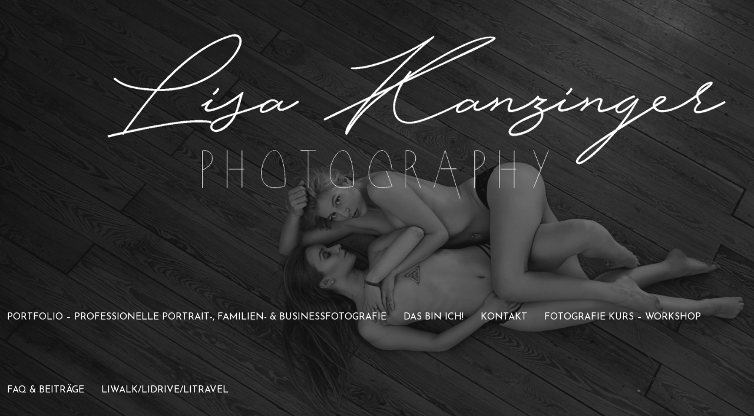

--- FILE ---
content_type: text/html; charset=utf-8
request_url: https://www.google.com/recaptcha/enterprise/anchor?ar=1&k=6LdGZJsoAAAAAIwMJHRwqiAHA6A_6ZP6bTYpbgSX&co=aHR0cHM6Ly9saXNhLWthbnppbmdlci5kZTo0NDM.&hl=de&v=9TiwnJFHeuIw_s0wSd3fiKfN&size=invisible&badge=inline&anchor-ms=20000&execute-ms=30000&cb=rzxl2jjg3g09
body_size: 48370
content:
<!DOCTYPE HTML><html dir="ltr" lang="de"><head><meta http-equiv="Content-Type" content="text/html; charset=UTF-8">
<meta http-equiv="X-UA-Compatible" content="IE=edge">
<title>reCAPTCHA</title>
<style type="text/css">
/* cyrillic-ext */
@font-face {
  font-family: 'Roboto';
  font-style: normal;
  font-weight: 400;
  font-stretch: 100%;
  src: url(//fonts.gstatic.com/s/roboto/v48/KFO7CnqEu92Fr1ME7kSn66aGLdTylUAMa3GUBHMdazTgWw.woff2) format('woff2');
  unicode-range: U+0460-052F, U+1C80-1C8A, U+20B4, U+2DE0-2DFF, U+A640-A69F, U+FE2E-FE2F;
}
/* cyrillic */
@font-face {
  font-family: 'Roboto';
  font-style: normal;
  font-weight: 400;
  font-stretch: 100%;
  src: url(//fonts.gstatic.com/s/roboto/v48/KFO7CnqEu92Fr1ME7kSn66aGLdTylUAMa3iUBHMdazTgWw.woff2) format('woff2');
  unicode-range: U+0301, U+0400-045F, U+0490-0491, U+04B0-04B1, U+2116;
}
/* greek-ext */
@font-face {
  font-family: 'Roboto';
  font-style: normal;
  font-weight: 400;
  font-stretch: 100%;
  src: url(//fonts.gstatic.com/s/roboto/v48/KFO7CnqEu92Fr1ME7kSn66aGLdTylUAMa3CUBHMdazTgWw.woff2) format('woff2');
  unicode-range: U+1F00-1FFF;
}
/* greek */
@font-face {
  font-family: 'Roboto';
  font-style: normal;
  font-weight: 400;
  font-stretch: 100%;
  src: url(//fonts.gstatic.com/s/roboto/v48/KFO7CnqEu92Fr1ME7kSn66aGLdTylUAMa3-UBHMdazTgWw.woff2) format('woff2');
  unicode-range: U+0370-0377, U+037A-037F, U+0384-038A, U+038C, U+038E-03A1, U+03A3-03FF;
}
/* math */
@font-face {
  font-family: 'Roboto';
  font-style: normal;
  font-weight: 400;
  font-stretch: 100%;
  src: url(//fonts.gstatic.com/s/roboto/v48/KFO7CnqEu92Fr1ME7kSn66aGLdTylUAMawCUBHMdazTgWw.woff2) format('woff2');
  unicode-range: U+0302-0303, U+0305, U+0307-0308, U+0310, U+0312, U+0315, U+031A, U+0326-0327, U+032C, U+032F-0330, U+0332-0333, U+0338, U+033A, U+0346, U+034D, U+0391-03A1, U+03A3-03A9, U+03B1-03C9, U+03D1, U+03D5-03D6, U+03F0-03F1, U+03F4-03F5, U+2016-2017, U+2034-2038, U+203C, U+2040, U+2043, U+2047, U+2050, U+2057, U+205F, U+2070-2071, U+2074-208E, U+2090-209C, U+20D0-20DC, U+20E1, U+20E5-20EF, U+2100-2112, U+2114-2115, U+2117-2121, U+2123-214F, U+2190, U+2192, U+2194-21AE, U+21B0-21E5, U+21F1-21F2, U+21F4-2211, U+2213-2214, U+2216-22FF, U+2308-230B, U+2310, U+2319, U+231C-2321, U+2336-237A, U+237C, U+2395, U+239B-23B7, U+23D0, U+23DC-23E1, U+2474-2475, U+25AF, U+25B3, U+25B7, U+25BD, U+25C1, U+25CA, U+25CC, U+25FB, U+266D-266F, U+27C0-27FF, U+2900-2AFF, U+2B0E-2B11, U+2B30-2B4C, U+2BFE, U+3030, U+FF5B, U+FF5D, U+1D400-1D7FF, U+1EE00-1EEFF;
}
/* symbols */
@font-face {
  font-family: 'Roboto';
  font-style: normal;
  font-weight: 400;
  font-stretch: 100%;
  src: url(//fonts.gstatic.com/s/roboto/v48/KFO7CnqEu92Fr1ME7kSn66aGLdTylUAMaxKUBHMdazTgWw.woff2) format('woff2');
  unicode-range: U+0001-000C, U+000E-001F, U+007F-009F, U+20DD-20E0, U+20E2-20E4, U+2150-218F, U+2190, U+2192, U+2194-2199, U+21AF, U+21E6-21F0, U+21F3, U+2218-2219, U+2299, U+22C4-22C6, U+2300-243F, U+2440-244A, U+2460-24FF, U+25A0-27BF, U+2800-28FF, U+2921-2922, U+2981, U+29BF, U+29EB, U+2B00-2BFF, U+4DC0-4DFF, U+FFF9-FFFB, U+10140-1018E, U+10190-1019C, U+101A0, U+101D0-101FD, U+102E0-102FB, U+10E60-10E7E, U+1D2C0-1D2D3, U+1D2E0-1D37F, U+1F000-1F0FF, U+1F100-1F1AD, U+1F1E6-1F1FF, U+1F30D-1F30F, U+1F315, U+1F31C, U+1F31E, U+1F320-1F32C, U+1F336, U+1F378, U+1F37D, U+1F382, U+1F393-1F39F, U+1F3A7-1F3A8, U+1F3AC-1F3AF, U+1F3C2, U+1F3C4-1F3C6, U+1F3CA-1F3CE, U+1F3D4-1F3E0, U+1F3ED, U+1F3F1-1F3F3, U+1F3F5-1F3F7, U+1F408, U+1F415, U+1F41F, U+1F426, U+1F43F, U+1F441-1F442, U+1F444, U+1F446-1F449, U+1F44C-1F44E, U+1F453, U+1F46A, U+1F47D, U+1F4A3, U+1F4B0, U+1F4B3, U+1F4B9, U+1F4BB, U+1F4BF, U+1F4C8-1F4CB, U+1F4D6, U+1F4DA, U+1F4DF, U+1F4E3-1F4E6, U+1F4EA-1F4ED, U+1F4F7, U+1F4F9-1F4FB, U+1F4FD-1F4FE, U+1F503, U+1F507-1F50B, U+1F50D, U+1F512-1F513, U+1F53E-1F54A, U+1F54F-1F5FA, U+1F610, U+1F650-1F67F, U+1F687, U+1F68D, U+1F691, U+1F694, U+1F698, U+1F6AD, U+1F6B2, U+1F6B9-1F6BA, U+1F6BC, U+1F6C6-1F6CF, U+1F6D3-1F6D7, U+1F6E0-1F6EA, U+1F6F0-1F6F3, U+1F6F7-1F6FC, U+1F700-1F7FF, U+1F800-1F80B, U+1F810-1F847, U+1F850-1F859, U+1F860-1F887, U+1F890-1F8AD, U+1F8B0-1F8BB, U+1F8C0-1F8C1, U+1F900-1F90B, U+1F93B, U+1F946, U+1F984, U+1F996, U+1F9E9, U+1FA00-1FA6F, U+1FA70-1FA7C, U+1FA80-1FA89, U+1FA8F-1FAC6, U+1FACE-1FADC, U+1FADF-1FAE9, U+1FAF0-1FAF8, U+1FB00-1FBFF;
}
/* vietnamese */
@font-face {
  font-family: 'Roboto';
  font-style: normal;
  font-weight: 400;
  font-stretch: 100%;
  src: url(//fonts.gstatic.com/s/roboto/v48/KFO7CnqEu92Fr1ME7kSn66aGLdTylUAMa3OUBHMdazTgWw.woff2) format('woff2');
  unicode-range: U+0102-0103, U+0110-0111, U+0128-0129, U+0168-0169, U+01A0-01A1, U+01AF-01B0, U+0300-0301, U+0303-0304, U+0308-0309, U+0323, U+0329, U+1EA0-1EF9, U+20AB;
}
/* latin-ext */
@font-face {
  font-family: 'Roboto';
  font-style: normal;
  font-weight: 400;
  font-stretch: 100%;
  src: url(//fonts.gstatic.com/s/roboto/v48/KFO7CnqEu92Fr1ME7kSn66aGLdTylUAMa3KUBHMdazTgWw.woff2) format('woff2');
  unicode-range: U+0100-02BA, U+02BD-02C5, U+02C7-02CC, U+02CE-02D7, U+02DD-02FF, U+0304, U+0308, U+0329, U+1D00-1DBF, U+1E00-1E9F, U+1EF2-1EFF, U+2020, U+20A0-20AB, U+20AD-20C0, U+2113, U+2C60-2C7F, U+A720-A7FF;
}
/* latin */
@font-face {
  font-family: 'Roboto';
  font-style: normal;
  font-weight: 400;
  font-stretch: 100%;
  src: url(//fonts.gstatic.com/s/roboto/v48/KFO7CnqEu92Fr1ME7kSn66aGLdTylUAMa3yUBHMdazQ.woff2) format('woff2');
  unicode-range: U+0000-00FF, U+0131, U+0152-0153, U+02BB-02BC, U+02C6, U+02DA, U+02DC, U+0304, U+0308, U+0329, U+2000-206F, U+20AC, U+2122, U+2191, U+2193, U+2212, U+2215, U+FEFF, U+FFFD;
}
/* cyrillic-ext */
@font-face {
  font-family: 'Roboto';
  font-style: normal;
  font-weight: 500;
  font-stretch: 100%;
  src: url(//fonts.gstatic.com/s/roboto/v48/KFO7CnqEu92Fr1ME7kSn66aGLdTylUAMa3GUBHMdazTgWw.woff2) format('woff2');
  unicode-range: U+0460-052F, U+1C80-1C8A, U+20B4, U+2DE0-2DFF, U+A640-A69F, U+FE2E-FE2F;
}
/* cyrillic */
@font-face {
  font-family: 'Roboto';
  font-style: normal;
  font-weight: 500;
  font-stretch: 100%;
  src: url(//fonts.gstatic.com/s/roboto/v48/KFO7CnqEu92Fr1ME7kSn66aGLdTylUAMa3iUBHMdazTgWw.woff2) format('woff2');
  unicode-range: U+0301, U+0400-045F, U+0490-0491, U+04B0-04B1, U+2116;
}
/* greek-ext */
@font-face {
  font-family: 'Roboto';
  font-style: normal;
  font-weight: 500;
  font-stretch: 100%;
  src: url(//fonts.gstatic.com/s/roboto/v48/KFO7CnqEu92Fr1ME7kSn66aGLdTylUAMa3CUBHMdazTgWw.woff2) format('woff2');
  unicode-range: U+1F00-1FFF;
}
/* greek */
@font-face {
  font-family: 'Roboto';
  font-style: normal;
  font-weight: 500;
  font-stretch: 100%;
  src: url(//fonts.gstatic.com/s/roboto/v48/KFO7CnqEu92Fr1ME7kSn66aGLdTylUAMa3-UBHMdazTgWw.woff2) format('woff2');
  unicode-range: U+0370-0377, U+037A-037F, U+0384-038A, U+038C, U+038E-03A1, U+03A3-03FF;
}
/* math */
@font-face {
  font-family: 'Roboto';
  font-style: normal;
  font-weight: 500;
  font-stretch: 100%;
  src: url(//fonts.gstatic.com/s/roboto/v48/KFO7CnqEu92Fr1ME7kSn66aGLdTylUAMawCUBHMdazTgWw.woff2) format('woff2');
  unicode-range: U+0302-0303, U+0305, U+0307-0308, U+0310, U+0312, U+0315, U+031A, U+0326-0327, U+032C, U+032F-0330, U+0332-0333, U+0338, U+033A, U+0346, U+034D, U+0391-03A1, U+03A3-03A9, U+03B1-03C9, U+03D1, U+03D5-03D6, U+03F0-03F1, U+03F4-03F5, U+2016-2017, U+2034-2038, U+203C, U+2040, U+2043, U+2047, U+2050, U+2057, U+205F, U+2070-2071, U+2074-208E, U+2090-209C, U+20D0-20DC, U+20E1, U+20E5-20EF, U+2100-2112, U+2114-2115, U+2117-2121, U+2123-214F, U+2190, U+2192, U+2194-21AE, U+21B0-21E5, U+21F1-21F2, U+21F4-2211, U+2213-2214, U+2216-22FF, U+2308-230B, U+2310, U+2319, U+231C-2321, U+2336-237A, U+237C, U+2395, U+239B-23B7, U+23D0, U+23DC-23E1, U+2474-2475, U+25AF, U+25B3, U+25B7, U+25BD, U+25C1, U+25CA, U+25CC, U+25FB, U+266D-266F, U+27C0-27FF, U+2900-2AFF, U+2B0E-2B11, U+2B30-2B4C, U+2BFE, U+3030, U+FF5B, U+FF5D, U+1D400-1D7FF, U+1EE00-1EEFF;
}
/* symbols */
@font-face {
  font-family: 'Roboto';
  font-style: normal;
  font-weight: 500;
  font-stretch: 100%;
  src: url(//fonts.gstatic.com/s/roboto/v48/KFO7CnqEu92Fr1ME7kSn66aGLdTylUAMaxKUBHMdazTgWw.woff2) format('woff2');
  unicode-range: U+0001-000C, U+000E-001F, U+007F-009F, U+20DD-20E0, U+20E2-20E4, U+2150-218F, U+2190, U+2192, U+2194-2199, U+21AF, U+21E6-21F0, U+21F3, U+2218-2219, U+2299, U+22C4-22C6, U+2300-243F, U+2440-244A, U+2460-24FF, U+25A0-27BF, U+2800-28FF, U+2921-2922, U+2981, U+29BF, U+29EB, U+2B00-2BFF, U+4DC0-4DFF, U+FFF9-FFFB, U+10140-1018E, U+10190-1019C, U+101A0, U+101D0-101FD, U+102E0-102FB, U+10E60-10E7E, U+1D2C0-1D2D3, U+1D2E0-1D37F, U+1F000-1F0FF, U+1F100-1F1AD, U+1F1E6-1F1FF, U+1F30D-1F30F, U+1F315, U+1F31C, U+1F31E, U+1F320-1F32C, U+1F336, U+1F378, U+1F37D, U+1F382, U+1F393-1F39F, U+1F3A7-1F3A8, U+1F3AC-1F3AF, U+1F3C2, U+1F3C4-1F3C6, U+1F3CA-1F3CE, U+1F3D4-1F3E0, U+1F3ED, U+1F3F1-1F3F3, U+1F3F5-1F3F7, U+1F408, U+1F415, U+1F41F, U+1F426, U+1F43F, U+1F441-1F442, U+1F444, U+1F446-1F449, U+1F44C-1F44E, U+1F453, U+1F46A, U+1F47D, U+1F4A3, U+1F4B0, U+1F4B3, U+1F4B9, U+1F4BB, U+1F4BF, U+1F4C8-1F4CB, U+1F4D6, U+1F4DA, U+1F4DF, U+1F4E3-1F4E6, U+1F4EA-1F4ED, U+1F4F7, U+1F4F9-1F4FB, U+1F4FD-1F4FE, U+1F503, U+1F507-1F50B, U+1F50D, U+1F512-1F513, U+1F53E-1F54A, U+1F54F-1F5FA, U+1F610, U+1F650-1F67F, U+1F687, U+1F68D, U+1F691, U+1F694, U+1F698, U+1F6AD, U+1F6B2, U+1F6B9-1F6BA, U+1F6BC, U+1F6C6-1F6CF, U+1F6D3-1F6D7, U+1F6E0-1F6EA, U+1F6F0-1F6F3, U+1F6F7-1F6FC, U+1F700-1F7FF, U+1F800-1F80B, U+1F810-1F847, U+1F850-1F859, U+1F860-1F887, U+1F890-1F8AD, U+1F8B0-1F8BB, U+1F8C0-1F8C1, U+1F900-1F90B, U+1F93B, U+1F946, U+1F984, U+1F996, U+1F9E9, U+1FA00-1FA6F, U+1FA70-1FA7C, U+1FA80-1FA89, U+1FA8F-1FAC6, U+1FACE-1FADC, U+1FADF-1FAE9, U+1FAF0-1FAF8, U+1FB00-1FBFF;
}
/* vietnamese */
@font-face {
  font-family: 'Roboto';
  font-style: normal;
  font-weight: 500;
  font-stretch: 100%;
  src: url(//fonts.gstatic.com/s/roboto/v48/KFO7CnqEu92Fr1ME7kSn66aGLdTylUAMa3OUBHMdazTgWw.woff2) format('woff2');
  unicode-range: U+0102-0103, U+0110-0111, U+0128-0129, U+0168-0169, U+01A0-01A1, U+01AF-01B0, U+0300-0301, U+0303-0304, U+0308-0309, U+0323, U+0329, U+1EA0-1EF9, U+20AB;
}
/* latin-ext */
@font-face {
  font-family: 'Roboto';
  font-style: normal;
  font-weight: 500;
  font-stretch: 100%;
  src: url(//fonts.gstatic.com/s/roboto/v48/KFO7CnqEu92Fr1ME7kSn66aGLdTylUAMa3KUBHMdazTgWw.woff2) format('woff2');
  unicode-range: U+0100-02BA, U+02BD-02C5, U+02C7-02CC, U+02CE-02D7, U+02DD-02FF, U+0304, U+0308, U+0329, U+1D00-1DBF, U+1E00-1E9F, U+1EF2-1EFF, U+2020, U+20A0-20AB, U+20AD-20C0, U+2113, U+2C60-2C7F, U+A720-A7FF;
}
/* latin */
@font-face {
  font-family: 'Roboto';
  font-style: normal;
  font-weight: 500;
  font-stretch: 100%;
  src: url(//fonts.gstatic.com/s/roboto/v48/KFO7CnqEu92Fr1ME7kSn66aGLdTylUAMa3yUBHMdazQ.woff2) format('woff2');
  unicode-range: U+0000-00FF, U+0131, U+0152-0153, U+02BB-02BC, U+02C6, U+02DA, U+02DC, U+0304, U+0308, U+0329, U+2000-206F, U+20AC, U+2122, U+2191, U+2193, U+2212, U+2215, U+FEFF, U+FFFD;
}
/* cyrillic-ext */
@font-face {
  font-family: 'Roboto';
  font-style: normal;
  font-weight: 900;
  font-stretch: 100%;
  src: url(//fonts.gstatic.com/s/roboto/v48/KFO7CnqEu92Fr1ME7kSn66aGLdTylUAMa3GUBHMdazTgWw.woff2) format('woff2');
  unicode-range: U+0460-052F, U+1C80-1C8A, U+20B4, U+2DE0-2DFF, U+A640-A69F, U+FE2E-FE2F;
}
/* cyrillic */
@font-face {
  font-family: 'Roboto';
  font-style: normal;
  font-weight: 900;
  font-stretch: 100%;
  src: url(//fonts.gstatic.com/s/roboto/v48/KFO7CnqEu92Fr1ME7kSn66aGLdTylUAMa3iUBHMdazTgWw.woff2) format('woff2');
  unicode-range: U+0301, U+0400-045F, U+0490-0491, U+04B0-04B1, U+2116;
}
/* greek-ext */
@font-face {
  font-family: 'Roboto';
  font-style: normal;
  font-weight: 900;
  font-stretch: 100%;
  src: url(//fonts.gstatic.com/s/roboto/v48/KFO7CnqEu92Fr1ME7kSn66aGLdTylUAMa3CUBHMdazTgWw.woff2) format('woff2');
  unicode-range: U+1F00-1FFF;
}
/* greek */
@font-face {
  font-family: 'Roboto';
  font-style: normal;
  font-weight: 900;
  font-stretch: 100%;
  src: url(//fonts.gstatic.com/s/roboto/v48/KFO7CnqEu92Fr1ME7kSn66aGLdTylUAMa3-UBHMdazTgWw.woff2) format('woff2');
  unicode-range: U+0370-0377, U+037A-037F, U+0384-038A, U+038C, U+038E-03A1, U+03A3-03FF;
}
/* math */
@font-face {
  font-family: 'Roboto';
  font-style: normal;
  font-weight: 900;
  font-stretch: 100%;
  src: url(//fonts.gstatic.com/s/roboto/v48/KFO7CnqEu92Fr1ME7kSn66aGLdTylUAMawCUBHMdazTgWw.woff2) format('woff2');
  unicode-range: U+0302-0303, U+0305, U+0307-0308, U+0310, U+0312, U+0315, U+031A, U+0326-0327, U+032C, U+032F-0330, U+0332-0333, U+0338, U+033A, U+0346, U+034D, U+0391-03A1, U+03A3-03A9, U+03B1-03C9, U+03D1, U+03D5-03D6, U+03F0-03F1, U+03F4-03F5, U+2016-2017, U+2034-2038, U+203C, U+2040, U+2043, U+2047, U+2050, U+2057, U+205F, U+2070-2071, U+2074-208E, U+2090-209C, U+20D0-20DC, U+20E1, U+20E5-20EF, U+2100-2112, U+2114-2115, U+2117-2121, U+2123-214F, U+2190, U+2192, U+2194-21AE, U+21B0-21E5, U+21F1-21F2, U+21F4-2211, U+2213-2214, U+2216-22FF, U+2308-230B, U+2310, U+2319, U+231C-2321, U+2336-237A, U+237C, U+2395, U+239B-23B7, U+23D0, U+23DC-23E1, U+2474-2475, U+25AF, U+25B3, U+25B7, U+25BD, U+25C1, U+25CA, U+25CC, U+25FB, U+266D-266F, U+27C0-27FF, U+2900-2AFF, U+2B0E-2B11, U+2B30-2B4C, U+2BFE, U+3030, U+FF5B, U+FF5D, U+1D400-1D7FF, U+1EE00-1EEFF;
}
/* symbols */
@font-face {
  font-family: 'Roboto';
  font-style: normal;
  font-weight: 900;
  font-stretch: 100%;
  src: url(//fonts.gstatic.com/s/roboto/v48/KFO7CnqEu92Fr1ME7kSn66aGLdTylUAMaxKUBHMdazTgWw.woff2) format('woff2');
  unicode-range: U+0001-000C, U+000E-001F, U+007F-009F, U+20DD-20E0, U+20E2-20E4, U+2150-218F, U+2190, U+2192, U+2194-2199, U+21AF, U+21E6-21F0, U+21F3, U+2218-2219, U+2299, U+22C4-22C6, U+2300-243F, U+2440-244A, U+2460-24FF, U+25A0-27BF, U+2800-28FF, U+2921-2922, U+2981, U+29BF, U+29EB, U+2B00-2BFF, U+4DC0-4DFF, U+FFF9-FFFB, U+10140-1018E, U+10190-1019C, U+101A0, U+101D0-101FD, U+102E0-102FB, U+10E60-10E7E, U+1D2C0-1D2D3, U+1D2E0-1D37F, U+1F000-1F0FF, U+1F100-1F1AD, U+1F1E6-1F1FF, U+1F30D-1F30F, U+1F315, U+1F31C, U+1F31E, U+1F320-1F32C, U+1F336, U+1F378, U+1F37D, U+1F382, U+1F393-1F39F, U+1F3A7-1F3A8, U+1F3AC-1F3AF, U+1F3C2, U+1F3C4-1F3C6, U+1F3CA-1F3CE, U+1F3D4-1F3E0, U+1F3ED, U+1F3F1-1F3F3, U+1F3F5-1F3F7, U+1F408, U+1F415, U+1F41F, U+1F426, U+1F43F, U+1F441-1F442, U+1F444, U+1F446-1F449, U+1F44C-1F44E, U+1F453, U+1F46A, U+1F47D, U+1F4A3, U+1F4B0, U+1F4B3, U+1F4B9, U+1F4BB, U+1F4BF, U+1F4C8-1F4CB, U+1F4D6, U+1F4DA, U+1F4DF, U+1F4E3-1F4E6, U+1F4EA-1F4ED, U+1F4F7, U+1F4F9-1F4FB, U+1F4FD-1F4FE, U+1F503, U+1F507-1F50B, U+1F50D, U+1F512-1F513, U+1F53E-1F54A, U+1F54F-1F5FA, U+1F610, U+1F650-1F67F, U+1F687, U+1F68D, U+1F691, U+1F694, U+1F698, U+1F6AD, U+1F6B2, U+1F6B9-1F6BA, U+1F6BC, U+1F6C6-1F6CF, U+1F6D3-1F6D7, U+1F6E0-1F6EA, U+1F6F0-1F6F3, U+1F6F7-1F6FC, U+1F700-1F7FF, U+1F800-1F80B, U+1F810-1F847, U+1F850-1F859, U+1F860-1F887, U+1F890-1F8AD, U+1F8B0-1F8BB, U+1F8C0-1F8C1, U+1F900-1F90B, U+1F93B, U+1F946, U+1F984, U+1F996, U+1F9E9, U+1FA00-1FA6F, U+1FA70-1FA7C, U+1FA80-1FA89, U+1FA8F-1FAC6, U+1FACE-1FADC, U+1FADF-1FAE9, U+1FAF0-1FAF8, U+1FB00-1FBFF;
}
/* vietnamese */
@font-face {
  font-family: 'Roboto';
  font-style: normal;
  font-weight: 900;
  font-stretch: 100%;
  src: url(//fonts.gstatic.com/s/roboto/v48/KFO7CnqEu92Fr1ME7kSn66aGLdTylUAMa3OUBHMdazTgWw.woff2) format('woff2');
  unicode-range: U+0102-0103, U+0110-0111, U+0128-0129, U+0168-0169, U+01A0-01A1, U+01AF-01B0, U+0300-0301, U+0303-0304, U+0308-0309, U+0323, U+0329, U+1EA0-1EF9, U+20AB;
}
/* latin-ext */
@font-face {
  font-family: 'Roboto';
  font-style: normal;
  font-weight: 900;
  font-stretch: 100%;
  src: url(//fonts.gstatic.com/s/roboto/v48/KFO7CnqEu92Fr1ME7kSn66aGLdTylUAMa3KUBHMdazTgWw.woff2) format('woff2');
  unicode-range: U+0100-02BA, U+02BD-02C5, U+02C7-02CC, U+02CE-02D7, U+02DD-02FF, U+0304, U+0308, U+0329, U+1D00-1DBF, U+1E00-1E9F, U+1EF2-1EFF, U+2020, U+20A0-20AB, U+20AD-20C0, U+2113, U+2C60-2C7F, U+A720-A7FF;
}
/* latin */
@font-face {
  font-family: 'Roboto';
  font-style: normal;
  font-weight: 900;
  font-stretch: 100%;
  src: url(//fonts.gstatic.com/s/roboto/v48/KFO7CnqEu92Fr1ME7kSn66aGLdTylUAMa3yUBHMdazQ.woff2) format('woff2');
  unicode-range: U+0000-00FF, U+0131, U+0152-0153, U+02BB-02BC, U+02C6, U+02DA, U+02DC, U+0304, U+0308, U+0329, U+2000-206F, U+20AC, U+2122, U+2191, U+2193, U+2212, U+2215, U+FEFF, U+FFFD;
}

</style>
<link rel="stylesheet" type="text/css" href="https://www.gstatic.com/recaptcha/releases/9TiwnJFHeuIw_s0wSd3fiKfN/styles__ltr.css">
<script nonce="DDzjqnStexnyCOQ0_6jYHg" type="text/javascript">window['__recaptcha_api'] = 'https://www.google.com/recaptcha/enterprise/';</script>
<script type="text/javascript" src="https://www.gstatic.com/recaptcha/releases/9TiwnJFHeuIw_s0wSd3fiKfN/recaptcha__de.js" nonce="DDzjqnStexnyCOQ0_6jYHg">
      
    </script></head>
<body><div id="rc-anchor-alert" class="rc-anchor-alert">This reCAPTCHA is for testing purposes only. Please report to the site admin if you are seeing this.</div>
<input type="hidden" id="recaptcha-token" value="[base64]">
<script type="text/javascript" nonce="DDzjqnStexnyCOQ0_6jYHg">
      recaptcha.anchor.Main.init("[\x22ainput\x22,[\x22bgdata\x22,\x22\x22,\[base64]/[base64]/bmV3IFpbdF0obVswXSk6Sz09Mj9uZXcgWlt0XShtWzBdLG1bMV0pOks9PTM/bmV3IFpbdF0obVswXSxtWzFdLG1bMl0pOks9PTQ/[base64]/[base64]/[base64]/[base64]/[base64]/[base64]/[base64]/[base64]/[base64]/[base64]/[base64]/[base64]/[base64]/[base64]\\u003d\\u003d\x22,\[base64]\\u003d\x22,\x22wow3w4cJMUzDjMOgw65JFHbCg8KZdSPDlEIIwrDCpizCt0DDghU4wq7CpBPDgAFYJE40w7nCuArCssK2XSZJTcOhK0fCgsOLw4DDjBPCqcKAWEx7w4ROwrx/eA/[base64]/HcK3w7TDnmoxCDYefcOCWmtZOcOdKMOSIG1xwrnCh8OXN8KqdWwwwrnDtGUQwqY2L8KYwqHCj1h/w4YOJcKzw57CjcOqw5XCqcK7J8KGdjJhJwzDksOdwrsxwrtGd3gHw4/Dr1vDtsKYw43Ci8OAwo3Dn8Otwr0lA8KkcinCq2/DsMOyw51FMcKKMmnCgAHDlMO0w6zDvMOHeBPCosKsMAnCi3sscMOmwqzDhsKlw7wMHGN+WWjCgsKpw5YddsOWAXbDgsKOP2fChcOcw7tDYsKsDMKJV8KrIcK0woBqwp3CnyouwpZkw5/Dt0ZhwojCm2c4wo7DhCFlIsO5wqtfw5XDu2zCuWs5w6HCrMOLw5vCvsKnw5BxAFZSd0nCiTx/TMKeSVfCmMK4SwJdQMOvwow6Kg0VTcOXw6rDmifDmcOBY8OCU8O1FMOhw7laTzQRfwxxUSpCwrzDiG8FUAZ4w4lWw7Mxw6vDjxh3ZmtrA07CuMKkw6hzeR00GcKRwpvDihfDt8ObIETDkxhyOBR0wojCixoTwqESOWzCjMOSwp7CiTrCqy/DqAUowqjDvcKzw7EAw5VOS1HChsKPw5jDmsObbcOuGMO+wqpnw6ATWS/CkMKiwrnCoxcxVV3CqMODecKBw5ZwwovCjHBiOMO/IsKSSGbCrmkoOT7DgXnDicO7wr43QsKqf8KJw6o+PMKoCcOlw4TCmVHCjMOWw4AAM8OOYR90AcOBw4/Do8OEw77CtUJzw45OwpTCpEwrCRdVw6LCvQfDsnoeTxAvKjJXw5PCjD1XJBFxXMKOw7UHw4jCoMObZsOKwpdCH8KZO8KLV3NbwrHDhCfDn8K4wr3CqF/Dp3TDgBtEQxUGYSsYfMK8wp1CwrpQCBIkwr7ChhVpwqPCokhCwqskCGDDkW0hw6/CmMKBw5tqQVzCvk7DrMKmP8KCw7TDp0oUE8KdwpfDh8K2CEAOwonCi8O6ZsODwqXDvQ/DhHYQfsO/wp7DuMOEXMK9wrV9w4M3I17CjsKPFTd7ATTCpgXDtcKjw7zCscOGw47CmMO3T8KxwoDDhD/DqSXDh0k2woHCs8KGaMKQX8K1N2tdwpgdwoEnUxXDqSZTw6zCoW3CvGpdwpTDpjbDilhUw7jDvGEgw581w6rDgjrCmiARw7fCln5NOkBpX33CkDINLMOIagPCn8OATcO6wp1wH8KbwrLCosOmw7fClDHCiF41PC0/A1snw4rDhT1peALCoUYewrXCrMO2w7FcTcOXwqHDgnAZKMKKMhjCvlnDhmUdwpfCpsKQBQ4Yw4nDrAvCksO4EcK0w6oxwpUTw6ozU8KuP8O8w7/DvMK+PwJSwo/DocKnw7Y2RcK6w5vCrSjCrsOjw44uw6HDncKWwoPClcKAw4bDm8Ovw5Jdw7nDmcOZQl4mZ8KywrHDoMO9w5c3KyQjw71OTXXCiRjDksKHw73ChcKVecKdERPDhH0GwpUlw4JDwp3CkSvDg8OhTRvDi3vDhMKfwp/DqgLDvB/CscOXw75yAB3CglsEwoByw5lCw7dpBsO2CSV6w7HCssK+w7rCkz7CqhvCoEvCoEjCgDFid8OGGWlTBcOcwr3DlDINw5vCkj7DncK/AMKDA3DDu8KSw4bCmgvDhygQw4rCrAsISFdpwop+KcOZAMKRw5PCmkXCrU/CtsKVVcOgClRmeCo+w5fDvcK3w4fCi3htdiDDvh4DIsOnUQByYiTClXTDvxY6wp4gwqYETsKIwpV1w6ADwqswXsO9cTAbFVTCgA/[base64]/Cm8KucsK6GsOzWg/Dj8KpV17DgMKtNMO1YmDCpcOUR8OFw4pzYsKFw7XCj3txw7MQOTQAwrzDimTDtcOhworDncOLMxxywr7DvMOZwo3DplnChDQewpdTV8O9RsOWwojCt8KmwozCk3PClsOLXcKYD8Kiwo7DkEFER3tZcMKgS8KsAsKHwrbChMO+w68Ow4x/w4XCryU5wpPCtn3Dg1PCjmDCk0Adw5HDq8KgHcK2wqVBZz0lwrPCtcOWBnvCpkNnwqc3w69SEsKRVl0GdcKYDHjDsCJzwpgdwq3DjcOTS8K3E8OWwoNHw5nCgMK1RcKoesKTYcKMHH8JwprCicKDLSjCn0/[base64]/Dk8Ohw5k4J8Olw5geO8K1dMKpYMK3wo/DngRfw4JgTUAtJEY3YyLDtcKHAz7DosOMXMOhw53CuzzDn8OoawEYWsO/bwBKRsKCIWjDjStWbsKiw5/CpsOoFw3DtjjDpcO3wpnDnsKZVcK/wpXCojvCj8KNw5tKwqcrKzbDiBEbwp11w4gdGmQtwqPCv8KOTcKZZEvCh201w57CsMOJw5DDkxkbw7rDlsKfbMKPcxVFNBfDuyYLbcKzwqXCpU4oE2ZVczjCv23DnTUJwoU8P2LCvSLCuTFwEsOZw5XCuULDscOGQVRAw4hkf0Iew6fDlMK/w78gwpk0w5hjwqXCtzs9bUzCqnYkK8KxQMK+wrPDjmLCmXDCiyUnTMKGwr1rBBPCrMOZwoLCqwPCu8Ozw7HDt2lyLCbDtVjDtsKrwrlow6XCrX9zwpjDp1E7w6TDv0wWGcKcQsKdDMKzwr52w4/DmsO/MXrDiTDClx7Col3Dr2TDumTCnSfCuMK2WsKmacKAOMKqW0LCs11GwrLCukggP1kbf1/DhW/Cr0LDssKNdB10wrpqw6l4w6PDk8KGSVkxw6HCrcOmwrzDiMKmwpLDncO/[base64]/[base64]/CgMO+w7U6X8KXQ8KowqocwprCqjbDnsOPw5rDgsKEwrAtS8K9w74lXsOmwqjDuMKowqZDKMKfwrd2wr/Cm3DCpcObwpBIHsK4V1NIwrvChsKELMK4SFlGYMOIw6xGWcKUYMKXw48oATkcf8OXQcKMwq5xPsOPe8ORw6hIw6PDlifDnMOmw5LDkmXDtsO8UnDCsMOmA8KaI8O6w5fCnA98NsKUwonDtcKCCcOOwrgNw5HCtTw5w5sJMMOhwrrDicO4H8O4VD/DglI8S2FNTx/DmCnCo8OuPlIdwpHCiWEqwrTCtcKqw7bCucOxCn/[base64]/Cty1mYMKlMmzCuXXDmFLCi8KWc8Omw5HCo8ObAMORLgDDksOqwp97w6sdacO7wp/CuDjCusK+YiECwo8Twp3CtgHCtATCsj9QwocWYTLCvMOiwrnCtMKmTMO3wprChA/[base64]/DmiAXwoxzwqpyw7/CksKHw4vDvjfDuMKHGCTDngvDm8KMwqc4wocNWmbChsKiRFh7TGdvDCLDtl9kw7HDrMKHN8OCC8K1QT83w54mwo/DhcOjwrZZTMOEwpREc8Kdw5EUw5FULDBpwo/ChsKxwoPCtsKeI8OUw5cDw5TDhsOgw648wqcTwonCtkkfW0XCk8KkVcO4w55DFMKOZMOxRiLDp8OpM0EFwoLCk8KpOMO9PGfDnTvCr8KNV8KXHsOUHMOOw4kSw6/[base64]/CmgBbDWvClTUPGx0rGcORw7PDphvDvsK8fW4mwopmwpDCuWQMPMKzJx7DlBYdw4/CmgsGBcOuw6PCm2RjXCzCucK+DS4VVl3CpWp8wox5w70ydAp+w4wnfMOMUsKvInUPD0Rmw5PDvcKsbGfDpyYheATCvF9MEMKgB8K3wp51Q3hEw40fw6/ChTjDuMKfwqknTGPDvMOfYl7CoV4Ew4tzTydkV3lZwozDg8KGw7/CpsKIwrnDkR/CmgF6JcO1w4BgccKzbXLCgXhgwqbCm8KfwpjDhMO3w7zDlA7CqADDs8KZwr4pwqLDhMKvXngOTMKRw4bCjlzDkTnCsjjCnsKuezBwHGUmb08Aw5o3w5kRwo3CgsK2w41Hw6fDlV/CtXbCqhMLBcKwCkRQBMKtDcKywoPDiMKDfEwYw5fDm8KTw5Znw7XDqcO1FDrCo8KDZgPCmkQOwqYUXcKQekpxw4UhwpMkwqPDszPDmRBww6HDg8K5w5BMXsOrwpLDmcKrwo7DuVzCtCBXTAzCqsOoeiJswrFGwrd+w6PDvU1/J8KRVFQSY1fCtsKVw63Dgmd2w4wqJVx/IhRiwoZZUzllwqpWwq1JSQxBw6jDl8K+w5PDm8K7wptGS8OlwpvCmMODFSDDuUXCoMOoCMOJPsOlw7nDj8Oieh1AYH/[base64]/AhvCkkXCgcOgw7/Cg8K4JgxTw4R7wrtqD1txf8OuNsKPwovCucOkKXfDvMOJwrYPwq8Mw5d9wr/Cu8KASMO6w6/[base64]/[base64]/DksK9w5TCjcODw53DisOzJsOZwrQ1wpHChmbDn8KNT8OeRcKhel3DnQ9hw6IOMMOswrzDu21/wqQZZMKUDRbDgcOHw6thwo/[base64]/DjUzCkwtwO0JBOsONTcKYaHXDn8KcMkI9RhXDtWnDrcO1w6MLwpDDosK1wq8Ow400w6DCmVzDvsKYb0HCgULCkTcRw4/[base64]/CicOnfcOFwoPCrSHDqcOpw6IwwpLDlyrDq8ORw6BAwpMtwqLDn8K/N8Kdw4RxwoPDiEnDpAxuwpfDrT3CtXTDhcO1VsKpd8O/[base64]/WMO6WXHDmiZJUl8zMA3DulhNQkbDrsKbJWoTw6BFwrcnCXwyPMOPw6nCvgnCusKiaCTCssO1GEs3w4h7wpRTeMKOQcOHwrMBwqnCv8ONw6IhwpcXwrlxGX/Dq3rCtsKZFEB0w7rCnRfCg8Kawos0LsONwpTCvHwpJsOEL0zCjcOReMO4w4EOw7Rfw7p0w6MkMcOUQDo3w7Nqw5rCh8OFYV8Jw6nCu0UjBMKOw7vCicOsw7AKEXbChcKrWsOJHTnDkXTDlV3Cv8KbEjXDmA/[base64]/LsODA03CoDLCkcKSKcO9JjfDmsOAdsKGHcKaw57DsgMsBhrDqHg2wrxawrbDrcKTcMKmGcKPEsOPw7PDj8KBwrV5w6MDw5zDqnbCmwsWYkI7w74Uw7/Csy19dkQRVz1KwqM2e1xoCcOVwqPCgifCnCI4FcO4woBHwoQMwrvDqcK2wooaIDXDs8K9JQvCsUEAw5tyw6rCuMO7dcKxwrgqw7jCgR4QMcOlw6rCuzzDj0XCvcK+w7Ndw6pMOwwbwrjDtsK5w7PCmDF1w5bDgMK0woVCUmFWwrXCpTXCoD90wr7DsV/CkwpBwpfDiAfCjDwVw7vCgS/DhsKoLsO9aMKAw7LDsgLDoMOiIsOydihMwrjDn27CmcKywpbDtsKGf8OrwrzDuD9uCcKAw4vDkMKCS8KTw5TCp8OYW8Kgwo1+w7FTa2sqVcOoRcOswoNOw5wYw4FOElsQCnHDjEDDuMKqw5Qqw6cRwqPDuXRbPl/CiEYzEcOpFVVICsKsJ8KkwovCgcOnw5nDlFYMYsKMwpbDicOLXwnCuRQnwqzDm8KLNsKmIW45w7zDngM+XQwpw7Ypwr0ibcOCScKqGTvDiMKOUG/[base64]/DusKkbwYtVsOkworDqsK7wroTAWxNTB9Wwq/CkMKPwqjDr8KeVMOnEsOFwofDnsOaWG9HwoNlw7gwaXp9w4DCjGbCsS5KScOfw4F1Mkx2wp3Cv8KeO1DDtmUofD1dbcKTYcKKwq3DrcOow68YP8Oswq/DtMOowp8eDEoAacK1w7dvecOoJxnCvXvDimQSesOaw6fCnXU/UDoNwq/DnhpTwprDuCoRRkheDsO1QXdQw5HDrzzCl8KlY8O7w5XCuW8Rwr4leF8VfBrCucOaw61Qwp/[base64]/wpVyw5jClsKAw78bPTAbN8K/DhVNGk8uwoLDtzfCt31ldwMyw5DCrStRwqPCkHZYw67DtQ/[base64]/BMOWMUbDgMKHwp9Nw4TCv8OsDcOKwpfCj3sewovCkMOiw71rBBFpwobDg8OtYApNbnDDn8OiwpvCkDQkFcKZwonDi8Oew6zCpcKoOSLDn0bDrMKAN8O+w4g/d2V1MgDDuRsiw6zDv0cjL8Kywr/[base64]/McKSA1PCj8KACsO+wrnDv8Ovw7sibX3Dgw/Dim92woQBw4LDlsKAaWPCoMOMG1PCg8OAZsK8BH/ClBs4w4h1w6rDv2IqLcOcdDcWwpgdRsKpwr/DqhLCu2zDswjChMOhwovDr8KDX8OHU1wbw5NUfRF+bsO9PVPCnsKgIMKVw6InSA/DvzcLe37DrsORw5gwE8OOeA1ywrIIwokhw7NYw7jCjSzCmMKhKQ8bTMOefMOwdsKZZ3trwonDt3siwooWfQzClMOHwrsAW01Bw68lwo3DkcKnAMKWHg0lZXHCs8KHSMOoZ8OCbVJbI1fCr8KRF8Oswp7Dui3DmmF9I3rDrBIUZjYSw4/DlwHDpzTDgWLCjsOJwrvDl8OaGMORB8K4wq83WG1RIcKBwo3CjcOpE8O9FQ9YbMOfwqhfwqnDlT9bwozDnsOGwoICwo06w4fDqSDDrmjDmWTDsMK3Q8K7DTdBwo/DhlrCqBYyXHzCgjrCo8K/[base64]/ChMONK8KTwoPDs8ObECxGIlYUw7rCiTg7wrHCgcKxwonCosOWIQLDl1ZxXlUAw4zDicK9UDJiw6PCocKJXDpDYMKTKDlHw7oUwqRiN8O/w41bwpbCqR7Cm8OzMsO9KFp6L1o0ZcOFw50UQ8ODwpoDwo0BZ0sowrfDqzJbwq7DjxvDpsKwIcOawplLP8ODGsOTfMKiwpvCnW9JwrHCjcOJw6wrw6LDn8Osw47Ciw/Dl8Kmw7kDOTjDrMO0fxV6JMOZwpkFw7Z0JSBRw5ckw6doA2zDvwZCNMKtOcKoDsKfwrpDw7YPwpTDg1ZXTmrDgQcRw7NQCiZQEsKKw6nDrTEYZU/CvFrCvcOZNcOvw7/Dm8OjegEzCwsQax/Dmk3Cm2PDqT8ew7lcw4BfwrF9dFsRZcKOIwFyw5QeCSbCj8O0VlbCgcOicMKZUsOYwpzCicK0w6Q6w6lxw6wES8K0L8KLw7vDv8KMw6AYBsKlwq1zwrvCg8OmLMOowqNVwqYeV0BELxMywqnChcKeUsKhw5Usw7/DncKAHsO+w5PCkiTDhxDDuAhkwrYoJ8OywoDDhcKNw5jDiALDpHg+HMKwZipHw4zDjsKcY8OEw7Uuw5dBwrTDvVjDi8OeB8OZdllJwqtBw40OSnA8wqFMw6DCujsMw4l+WsOzwoXDgcOYwoptasOaQVN8wqMdBMO1wpLDtyrDjk8bMz9nwrIKwqXDh8Kaw5/DssKIw5/DkMKrXMOOwqXDonIYJsKfbcKDw6RBw4DDp8KVIHzDoMKyPRvCtcONbsOCMyBnw5PChCPDkHfDnsOkw5fDtsKULXd/[base64]/DlMO+A8Oqw41eK8OEFmrCggoZw68ufMOIRcOzWGkAw6AnZcKmFUnCk8OXAwjCgsKRJcOzCDHCmmQtKivDhUfCoEBOc8OMXV0mw4bDtw7DrMK5woA9wqFQw5TClMKNwpl9b3HDhcOCwovDjGHDpMKNYMKNw5TDqUDCnmjDk8O1wpHDlTBNOcKEez/Dsj3DrsKqw7/CvR5lb07CsDTDqsOYG8KSwqbDlj3Cu2jCtjhlwpTCn8OjUUfCnjMiaxjDu8O8W8KnMCrDgQHDh8ObAcKIFMKHw5rDjkp1w7zDlsKcTCEqwoXCoQrDqG9Pw7RswqLDpU9rMx7CrQfCkhk/[base64]/wo5awonDkHkDwonCrCvDi17Ci8K8QCvDu3zDm0sxckvCicKgUkpvw5vDsljDqjrDtV9Lw6/DmMKewoHCmjA9w4V8UcOUC8Onw4PDgsOGWsKibcOrwrTCt8K3BcOefMKWDcOcw5jCtsKrwptRwoXDoSZgw4VKwqZCw78TwpDDnQ/Dtx/DjMOvwq/Cnn0wwpfDmsO6f0xdworDpUrCszXDkUvDrmlowq8Fw7cdw5UxTz9wBSElGsOVWcOFw5wxwp7CtmhKdRk5w7jDqcOOOMKEBW0iwrbCrsOAw6PDg8Kuwo0Mw6rCjsOlCcKAwrvCjcOoald7w7jCoUTCoxfCkGTCuhXCilXCgk8FR2Ujwo9awrnCsU14wr7CrMOWwp/Dt8OUwoEcwpYKQ8O6w5h/DkMhw5RXFsOOwrlAw7sQWX4lw64tZA7CtsOLEyZywoXDmyzDoMK2wp/[base64]/CqHLDlHHCn8K/Z8OKwrp6f8Kxw480E8OmAcO/[base64]/[base64]/QAIoF8OMw5UTasOAw7LCicK3w587T3VDwpbDkT7CosOhalpiWm3CuT/DjAUsWGhvw5vDm1FEY8K2ecOseD3CgcKPw7LDoQrCq8OdMhLCmcK7w7hewq0JfRYPc23DsMKoDsOALjpjFMOhwrwUwpvDsyjDnXsYwovCtMO7B8OWN1rDojM2w6VEwqvCmsOVU0fCv0tSIsOkwoTCrsOxQsO2w4/[base64]/DhcORb0ZPVg1Jw7PDtijClMKNwpZOw6/[base64]/[base64]/[base64]/DmSAPwoMwUjfDucKWVsKKMMOZw7AEw7nCocOFZyt2eMKYc8OOecKKKlRyKcKXw4bCjgvDh8KmwpElM8KSO0QRT8OJwonCucOZT8O+w4MmCcOQw5URfUzDkE/DsMO5w5ZBSsKuwq0XARtTwoYRCMOCMcOww7cNRcKUMQwjwrrCj8KiwqBew6LDgMK6BmLCoUzCl3UPC8Kww70nwqfCtg4bTFlsF0YNw55aKmAPKcK7Ow4EKlTCosKIAsKowrbDk8OHw4/DuDkHNcKgwpDDtSVGecOyw7ZSMVrCnhorO2hpwqrDrMOQw5TDlxHDvHAeJsKGA2I0wqDCsHhDwoDCpwbCtjUzwpjCqnxOMjLDmT1jwqfDpDnCisKEwop/YMKMwoUZFSXDuWHDqE1DcMKqw4UtAMO8ID5LOh54UQ/CkFVVZMOtHcOowrYGKGspwoo/wonCiH5bF8OIcsKqYDrDri9JWcOMw5TCh8OQbMOUw41Pw53DrCc0ClUrIMOpPFzCssO/w5cEZMOtwqU3AXc9w4LCocONwqTCrMKdDMKZwp0ZScKNw7/[base64]/DgcKrw7M9w4bCn8KZwoZsACp7D0o2cAjCqBhGHm8hISQIw6Esw4FdcsKTw4AUCTHDssOBQMKHwqkaw5guw6fCpcKHNABlFWfDrGIZwobDtCINw4LDlcOKbsKJJAbCq8OPZVzDgmsLflzDpMKww5oWQsOXwqsXw4dtwpF/w6TDjcKQXMOywoEBwqQIRsO3BMKgw5rDocOtIFhXw7DCplk4bGtOTcK8QDlqwqfDgF3CmUFDTcKCRMKRQD/[base64]/CssKyEWXDl8KtAXs/[base64]/DrWnCpMOfJi1Lw7jCscK4w4cvw4UtVm91bkdqF8KNwqViwqkKw6jDnwhpw7Ipw4h+wpoxwrbCiMK1FcOpRmteCsO0woFZP8KZw6DDicKewoZFFMOawqpCLn0FDMO4UW/CkMKfwpYxw7Jcw5TDjsOpIMKkM0PDu8K4w6sHKMOsBBdLIcOOX0lUFHFtTsODZnLCljzClydOUX3Ds2g+woFBw5Vww7bCn8KYw7LCuMOgS8OHElXDnwvDugMBD8Khf8KqZi4Ww6fDhS1ffcKLw6M9wrMowoRYwr4Kw4nDiMO6d8KjccO+cHA/woBkw6A7w6DClnIfKijDlmVlFHRtw4c+LjMmwqhuYQLCrcKaSB5nJxcOwqHCgAB+IcO8w6M4w4vCsMOTEgpxw67Dsjd/w5kdHHLCvHBzKMOjw7drwrTDrcOUCcOoOQ/Dj0tSwo/DqMKbMFdww4PCqExUw6/CuEDCtMKIwpgMesKtwqweHMO3cwrDhQtiwqMSw5M1wqfCozTDssKPe2bCgTrCml3DtgHDn0tSwrxmfU7Duj/ChEwpOMORw7LDt8KaFgnDj2JFw5fDkMOMwqxaDFLDt8KTZcKPPsOKwoh8Aj7CpsKtcjTDusKzGEVNEcOowoTCg0jCjMOWw6LCsh/CoiJfw7/DqMKcY8KKw5zCm8O9w6/Cv37CkFEVA8KBDE3Coj3DnEsxW8KCIgxew75KTGhOesOXwqPCg8KWR8Orw63DjVIVwoABw73DlSTCqMOGwqEowq/[base64]/CisKhNsKdwroHbFZHGgd+RMKqw6lNO8ObLsKeVj1Kw7bDm8KuwoA9N3zCmBDCp8KTFjEhQcKoSDbCgXnDrWx4STcww5XCqMKBwrXDgmDDtMOHwqcEBcK5w43CukbCqsKRTMKhw6NIHMKBwpfDlkzDtDrCs8K1wqzCpz/[base64]/[base64]/[base64]/w7rDkQrDhMOAw6XCnMK7w5jDhMKew7B1w7jClxDDllRFwrbDqw3Dn8OOBF4cZAXDpQDClC0qWm9Hw7LDhcORwqPDnsOaNcKaHWF1w4N0w4dow5rDssKBw5F9G8O+SnswaMOkwqgWwq19ThQrw6oTXMKIw7snwq/DpcKcw4ozw5vCsMONS8KRM8OtWsKOw6vDpcOuw64VWRotX2wnT8K/[base64]/FAsAwqDDvMKhG3BwT8OCw6lwaEAmwppePjbCsVMJW8Obwrp2wpBzHMOIXsKYQRsLw7bCk1hWCAIeXMOgw7wWcsKRworCiVwiwoPCvcOdw491w6ZKwr3CqsKWwr7CvsOGMmzDl8KYwql/[base64]/DvMKIw5QmXXJGwrfDoAvDvF5BThgFdMOqw4lKDU92LcOow5LDqMO/fcK3w7lcPksUDsOpw54SJcK4w7rDoMOyHcKrDC99wrjCmV7DoMOeCB/ChMOWUH4Pw6TDoX7Dv2TDlH4XwptmwoADw6lYwrrCuzfCii3DkwVcw7g8w5UBw4HDmsKTwpjCnMOjO1TDosOsGjUPw7Nnwp9kwpZmw7ALKENtw4/[base64]/LcK1wqo6w7HDsnXCpyBZw5lUU2jDj3IMWxDCg8KJw78hwqIaE8ONR8KCw6HCjMK7BW7Cl8KidMOcU3IAV8KUYXMhEcKtw7UewoTDixrDn0PDnypFCHUORsKewpbDqMKaYmTDu8KzYsOKFsOlw7/DtC4yYwAHwpPDo8O5wq1Aw6bDslfCty7DrkEEwrLClz3DnV7Cp1kdw5c6HnlCwoTDmDHChcOPw6PCpTDDpMOhIsOOOMKbw6MMQ2EpwqNNwp4lVT7DkVvCr23DsR/CsA7CoMKVDsOaw6t1wpvDgHvClsK0w6xMw5LCvMO8HyFQVcO+bMKZwoEPw7MhwoNlakPDlRjCi8O/[base64]/[base64]/[base64]/CnXPDuBJbwozDqcK6w4sFw58qGS7DmsOmw7XDqicnwozClwHDn8OfIWQAw451KsOWw5lzF8OVesKTXcOlwpnCqcK7w7cgDsKPw7kHNxzDkQwzNDHDmTRPQ8KjNcOvJRU+wotqwo/Dq8KCZ8ORw4LDu8OydMOXacOsUsKzwrzDrE3DuUMheRIgwp7CqMKxMsKpw6/[base64]/DjcOyYcOiwqkIO8KadcKFUsK1DQsoSWFyEi/[base64]/CgQRuaMOgw5g7PgjCt8KZEcOtaMOCVW8UL0rChcO/WSVwYcOVS8OWw49WLjjDimIUEBhLwo8Zw4xjWcKfUcKSw6/DoAPCollrfGvDoCDDgMKDGcOiaTZAwpcBXmLCvWBKw5o7wqPCtsKoLkPCs07DpMKCScKRMsOew6woQcOdLcKza2fCvTUfAcOowpbCjwIYw5TDmcOIfMOvDMKjF2hQw49owrh1wpMmIWkjc1HCsQTClsOyAAMiw4/ClsK1wqrDhyNEw58/wq/DjCjDlxogwq/CpMOOFMO5Z8Kww4pvVMK/wr0Tw6fDsMKrbx5FcMObN8Kmw6/Domwhw5ozwq7Ck3XCmQxbRMKZwqMkwrt3XH3CocOhDVzDhHkPbsOHSSbDh2PCtGLDulVNPsKJdsKlw7PDocKfw4LDocKeZ8KGw63CmWLDkWTDkXF4wrI7w4ljwppFJMKKw43DicO/KsKewp7CrnbDo8K5dsOFwrDCosOew5DCm8KSw4VUwpEZwoF4XizCnyvDnXgpYMKRFsKgRcKkw4HDsAJlw7xxUwzCqTAZw4cCIEDDhMODwq7Dg8KGwrrDsSZvw4LCvcOiKMOPwohew4R1GcK1w5V9GMKowoHCo3jClMKUw43CsiowMsK/woRRexTDnMKUKmDDmcOQWnlvazjDrXHCsHJGw5EpUsKZaMOvw7jDisKsIG3DmMOMwo7CgsKSw551wrt1bcKSwpjCtMKTw5vDlGTDvcKGAyAoVSPDhMOmw6cCWTsUw7jDsUVtZMOzw4Y4e8KAE2HCrjfCmEbDnHkWEWzDpsOrwrARHMO/EQPCosK8EkNPwp7Do8K1wpnDp2DDo1pvw5skX8K5JcOAZ2UNwo3ChwXDgcOXBmXDqmFvwoDDucKGwqAYOMKmXVnCk8K4ZT/CsGVMfMO5KMKxwqfDtcK4PcKtHsOFUHpZwprCvsOEwpvDu8KuGDvDhsOawoNzAcK3w5TDrMKUw7Z9OC/[base64]/CoHJkOMOtPsKJbsKwe8OBVMOaw6sjd3V6GQXCv8O8SGjDpsK5w4nCoTvCu8OIw5kmSlLDpEDCgXFPw5I/dsKqHsO/wplBCFUiTMOVw6RlLMKsfgLDgSTDoggnFBQ1ZcK6wrxSUsKbwoBkwoVDw6rCsGxfwrpzYjXDg8OBe8OVRiLDggoPLBXDsSnCpMO4TcObH2ULD1PDh8OnwqvDjSHCnSQXwpnCpj3CtMK4w7TDucO2EsOSw4rDjsKcSUgaDMKzw6PDukJxw6zDlEDDrsKmB1/DtGN7V3wvw6jCiVHDisKbwoDDjnxfwpY/w4lZwq45Nm/Dqw3DjcK8w4TDtsKzYsK9QUBEaDfDmMKxOBHDvXsPwoLCol5Uw49zOwBoQglDwqbCqMKoZQ5iwr3CiXliw7I7wpjCqMO3fSvDncKewrnCi3LDuR9aw6/CvMKjE8KPwrnClsOLw4x+wqxeeMODKsOdJcO1wp3DgsKPw4XCmRXDuCzDtsKofsKcw5/DtcKNSMO+w78AHwLDhCXDpksKwrzCkh0hw4nDusOKd8OaJsKXHh/DoVLDi8O9HsOdwqBhw7TClsOIw5XDkTBrKcOmHwHCiXTCvAXCnGHDqnd5wowcBMKrw5DDmMOvwpdyRmHCgX9+b2DDkcOoU8KcWAVTw7VUXMO+bsOSwpTClsOvPg3DjsO8woLDvzU/wrTCj8ODCMOCWsKfQhzCqcKuXcKCViI7w4kow6/CrcOxK8OxEsOgwonDvHnCjXlZw5rCgzDCqDhkwofCrigsw4lIQkE7w6dRw71SXVjCgBrDpcKBw6zCizjCvMKoKMKyGXFuCcK7EsOdwrvDsH/[base64]/CkQbCvMObwpbDvXvCrMOcKGXCkcKDw7MZWXbCi0TDqQLCpR7CnSomw43DiHt9QGMcbsKbUgY3dQ3CvMKqbUEmQcOtFsOIw6Esw69XcMKnYWkowovClsKzPTbDl8KWI8KSwrBKwoUeVQ9/[base64]/wq3CngHDmWjDslTDokfDtyvCml3Doy0pAnzDmCgJTTNZF8KBUjPDl8O5woXDucOYwrxPw4F2w5LDjk/[base64]/[base64]/CriDCq8OvwoA2w4BnIsKRC8KvUcOBdsO5w6DDq8Klw7XCgmQ/w7sgMxlISRBYLcKIXMKbBcKJVsObUi8swp4AwrLChMKAOcOjQMOFwr9hGMOSw7QowpjCjcOuwp4Jw5c9wqPDkkdlTCrCjcO2IcKpw7/DmMK3KcK0UsO9KALDgcOtw7HCkj0qwpXDpcKRbsOEw4sSF8O3w53ClCdBG31Lwqt5Y3/Dn0lEw5fCiMKuwrAKwoTCksOswpzCrcK6NFTCik/CshHDncKpw6Jue8KCdcKlwrE7BBPCnUvCilsrwphxCD/Ch8KKw5fDswwLOS17woZuwoxewplFFDXDokbDmUVLwrN7wqMDw51kw4rDiE7DnMOowpPDvMKzUBAYw5DDgCDDv8KSw7nCmzrCuho0eztIw4vDqkzDqTpUccOBW8OqwrY8LMOYw5vCgMK4HMOHCHZ2MA4uYcKoScOKwopVNFnCs8Oawq8KMCEIw64mTErCpG/DizUdw6DDlsK/KyXClhMCXcO0JsO8w5PDki4Yw4FTw4vCjzBONcOTwpPCqsOEwpfDrsKbwrAhPcKqwp0QwqvDjERjflg7KMKLwpLDt8OuwojDhMOUA3IEdVhEDcKbwqNLw61SwqnDvsOJwobCkk5vwoBhwrPDosO/w6bCkMK3NRU1wqgVDhQhwpPDiBlmwpZzwoDDg8KDwqFEJlEURsOmw4lRw4MYRRlRZ8OGw55Kb1sceBXCnUDDpio8w7jCvWjDpMOtJ0k7WMKQw7jDkw/Ctll4CRLCksOfw4gIw6AJZMKowobDkMOcwq/CuMO2wozCjMO+OcOhwo/CsxvCjsKxw6wHZMKgBlNUwqDDicKuworClF/CnV1uwqbDn28VwqUYw4LCkcK7FVHCnsOGw4diwpfCmFgqXBLCt1vDtMKvw77CqsK6FsKUw7VWA8KGw4rCqsOyWT/DsnvCi0Bsw4TDgyjCssKOPhd8ehzCqcO3G8KPUjrDgSbCtsK3w4AQwovCkR7Cpnddw6nCpEnDoDbDqMOhe8K9wrfDpHw4OmnDq0kDCcOiPcKXd3x1GH/CpxAVZlvDkAoow4Mtwr7CocOxNMO1wp7CtcKAwpLCvEstD8KWVTTCoRBlwoXCtcKwdyAcSMK8w6U1w4w4VwrDpsKODMKGVX7DvEnDnMKFwoQVEWl6W0tVwoRYwq5Iw4XCnsKWw4PClijCkAFJQsKHw4cmCC7CssOzwqh1JiwBwpQIacK/XkzCsCIcwofDuBHCkWI+Pk0nHXjDgAsxw5fDkMOGOVVYA8KEwqhgdcK8wq7DtUkiGEkgScOBQsKvwo/DpcOrwpIPwrHDrCXDocKZwr8iw458w44TWGLDk3cow6HCnmLDmcOMf8O+wpwjwq/CpMOAVsKlRMO4wqJDe1TCnC1OP8K4fsO5A8KrwpAiNnHCt8KyS8K/[base64]/[base64]/[base64]/[base64]/Ui7CqMOMYCDDuDpUw6/[base64]/wqc3DMO0wr/CvMOnWwAtw6hucj85w5MwGMKv\x22],null,[\x22conf\x22,null,\x226LdGZJsoAAAAAIwMJHRwqiAHA6A_6ZP6bTYpbgSX\x22,0,null,null,null,1,[21,125,63,73,95,87,41,43,42,83,102,105,109,121],[-3059940,890],0,null,null,null,null,0,null,0,null,700,1,null,0,\x22CvYBEg8I8ajhFRgAOgZUOU5CNWISDwjmjuIVGAA6BlFCb29IYxIPCPeI5jcYADoGb2lsZURkEg8I8M3jFRgBOgZmSVZJaGISDwjiyqA3GAE6BmdMTkNIYxIPCN6/tzcYADoGZWF6dTZkEg8I2NKBMhgAOgZBcTc3dmYSDgi45ZQyGAE6BVFCT0QwEg8I0tuVNxgAOgZmZmFXQWUSDwiV2JQyGAA6BlBxNjBuZBIPCMXziDcYADoGYVhvaWFjEg8IjcqGMhgBOgZPd040dGYSDgiK/Yg3GAA6BU1mSUk0GhkIAxIVHRTwl+M3Dv++pQYZxJ0JGZzijAIZ\x22,0,1,null,null,1,null,0,0],\x22https://lisa-kanzinger.de:443\x22,null,[3,1,3],null,null,null,1,3600,[\x22https://www.google.com/intl/de/policies/privacy/\x22,\x22https://www.google.com/intl/de/policies/terms/\x22],\x222TP4yhW6WQu95hkhrztvOYTijcAVvqOkCGOoc7pmJeA\\u003d\x22,1,0,null,1,1768101522675,0,0,[111,126],null,[194,248],\x22RC-iaJNYFeP-VtAvg\x22,null,null,null,null,null,\x220dAFcWeA6vo-Hml71V6Hj7dpTd7Vloa-C5hBJbg7Edpc_xGxpvAlcLPX-lxnlAm32GljLvi-YUd-C-Pf0Z_-hGl9S3Dl4e2hZ-ig\x22,1768184322613]");
    </script></body></html>

--- FILE ---
content_type: text/html; charset=utf-8
request_url: https://www.google.com/recaptcha/enterprise/anchor?ar=1&k=6LdGZJsoAAAAAIwMJHRwqiAHA6A_6ZP6bTYpbgSX&co=aHR0cHM6Ly9saXNhLWthbnppbmdlci5kZTo0NDM.&hl=de&v=9TiwnJFHeuIw_s0wSd3fiKfN&size=invisible&badge=inline&anchor-ms=20000&execute-ms=30000&cb=rzxl2jjg3g09
body_size: 48160
content:
<!DOCTYPE HTML><html dir="ltr" lang="de"><head><meta http-equiv="Content-Type" content="text/html; charset=UTF-8">
<meta http-equiv="X-UA-Compatible" content="IE=edge">
<title>reCAPTCHA</title>
<style type="text/css">
/* cyrillic-ext */
@font-face {
  font-family: 'Roboto';
  font-style: normal;
  font-weight: 400;
  font-stretch: 100%;
  src: url(//fonts.gstatic.com/s/roboto/v48/KFO7CnqEu92Fr1ME7kSn66aGLdTylUAMa3GUBHMdazTgWw.woff2) format('woff2');
  unicode-range: U+0460-052F, U+1C80-1C8A, U+20B4, U+2DE0-2DFF, U+A640-A69F, U+FE2E-FE2F;
}
/* cyrillic */
@font-face {
  font-family: 'Roboto';
  font-style: normal;
  font-weight: 400;
  font-stretch: 100%;
  src: url(//fonts.gstatic.com/s/roboto/v48/KFO7CnqEu92Fr1ME7kSn66aGLdTylUAMa3iUBHMdazTgWw.woff2) format('woff2');
  unicode-range: U+0301, U+0400-045F, U+0490-0491, U+04B0-04B1, U+2116;
}
/* greek-ext */
@font-face {
  font-family: 'Roboto';
  font-style: normal;
  font-weight: 400;
  font-stretch: 100%;
  src: url(//fonts.gstatic.com/s/roboto/v48/KFO7CnqEu92Fr1ME7kSn66aGLdTylUAMa3CUBHMdazTgWw.woff2) format('woff2');
  unicode-range: U+1F00-1FFF;
}
/* greek */
@font-face {
  font-family: 'Roboto';
  font-style: normal;
  font-weight: 400;
  font-stretch: 100%;
  src: url(//fonts.gstatic.com/s/roboto/v48/KFO7CnqEu92Fr1ME7kSn66aGLdTylUAMa3-UBHMdazTgWw.woff2) format('woff2');
  unicode-range: U+0370-0377, U+037A-037F, U+0384-038A, U+038C, U+038E-03A1, U+03A3-03FF;
}
/* math */
@font-face {
  font-family: 'Roboto';
  font-style: normal;
  font-weight: 400;
  font-stretch: 100%;
  src: url(//fonts.gstatic.com/s/roboto/v48/KFO7CnqEu92Fr1ME7kSn66aGLdTylUAMawCUBHMdazTgWw.woff2) format('woff2');
  unicode-range: U+0302-0303, U+0305, U+0307-0308, U+0310, U+0312, U+0315, U+031A, U+0326-0327, U+032C, U+032F-0330, U+0332-0333, U+0338, U+033A, U+0346, U+034D, U+0391-03A1, U+03A3-03A9, U+03B1-03C9, U+03D1, U+03D5-03D6, U+03F0-03F1, U+03F4-03F5, U+2016-2017, U+2034-2038, U+203C, U+2040, U+2043, U+2047, U+2050, U+2057, U+205F, U+2070-2071, U+2074-208E, U+2090-209C, U+20D0-20DC, U+20E1, U+20E5-20EF, U+2100-2112, U+2114-2115, U+2117-2121, U+2123-214F, U+2190, U+2192, U+2194-21AE, U+21B0-21E5, U+21F1-21F2, U+21F4-2211, U+2213-2214, U+2216-22FF, U+2308-230B, U+2310, U+2319, U+231C-2321, U+2336-237A, U+237C, U+2395, U+239B-23B7, U+23D0, U+23DC-23E1, U+2474-2475, U+25AF, U+25B3, U+25B7, U+25BD, U+25C1, U+25CA, U+25CC, U+25FB, U+266D-266F, U+27C0-27FF, U+2900-2AFF, U+2B0E-2B11, U+2B30-2B4C, U+2BFE, U+3030, U+FF5B, U+FF5D, U+1D400-1D7FF, U+1EE00-1EEFF;
}
/* symbols */
@font-face {
  font-family: 'Roboto';
  font-style: normal;
  font-weight: 400;
  font-stretch: 100%;
  src: url(//fonts.gstatic.com/s/roboto/v48/KFO7CnqEu92Fr1ME7kSn66aGLdTylUAMaxKUBHMdazTgWw.woff2) format('woff2');
  unicode-range: U+0001-000C, U+000E-001F, U+007F-009F, U+20DD-20E0, U+20E2-20E4, U+2150-218F, U+2190, U+2192, U+2194-2199, U+21AF, U+21E6-21F0, U+21F3, U+2218-2219, U+2299, U+22C4-22C6, U+2300-243F, U+2440-244A, U+2460-24FF, U+25A0-27BF, U+2800-28FF, U+2921-2922, U+2981, U+29BF, U+29EB, U+2B00-2BFF, U+4DC0-4DFF, U+FFF9-FFFB, U+10140-1018E, U+10190-1019C, U+101A0, U+101D0-101FD, U+102E0-102FB, U+10E60-10E7E, U+1D2C0-1D2D3, U+1D2E0-1D37F, U+1F000-1F0FF, U+1F100-1F1AD, U+1F1E6-1F1FF, U+1F30D-1F30F, U+1F315, U+1F31C, U+1F31E, U+1F320-1F32C, U+1F336, U+1F378, U+1F37D, U+1F382, U+1F393-1F39F, U+1F3A7-1F3A8, U+1F3AC-1F3AF, U+1F3C2, U+1F3C4-1F3C6, U+1F3CA-1F3CE, U+1F3D4-1F3E0, U+1F3ED, U+1F3F1-1F3F3, U+1F3F5-1F3F7, U+1F408, U+1F415, U+1F41F, U+1F426, U+1F43F, U+1F441-1F442, U+1F444, U+1F446-1F449, U+1F44C-1F44E, U+1F453, U+1F46A, U+1F47D, U+1F4A3, U+1F4B0, U+1F4B3, U+1F4B9, U+1F4BB, U+1F4BF, U+1F4C8-1F4CB, U+1F4D6, U+1F4DA, U+1F4DF, U+1F4E3-1F4E6, U+1F4EA-1F4ED, U+1F4F7, U+1F4F9-1F4FB, U+1F4FD-1F4FE, U+1F503, U+1F507-1F50B, U+1F50D, U+1F512-1F513, U+1F53E-1F54A, U+1F54F-1F5FA, U+1F610, U+1F650-1F67F, U+1F687, U+1F68D, U+1F691, U+1F694, U+1F698, U+1F6AD, U+1F6B2, U+1F6B9-1F6BA, U+1F6BC, U+1F6C6-1F6CF, U+1F6D3-1F6D7, U+1F6E0-1F6EA, U+1F6F0-1F6F3, U+1F6F7-1F6FC, U+1F700-1F7FF, U+1F800-1F80B, U+1F810-1F847, U+1F850-1F859, U+1F860-1F887, U+1F890-1F8AD, U+1F8B0-1F8BB, U+1F8C0-1F8C1, U+1F900-1F90B, U+1F93B, U+1F946, U+1F984, U+1F996, U+1F9E9, U+1FA00-1FA6F, U+1FA70-1FA7C, U+1FA80-1FA89, U+1FA8F-1FAC6, U+1FACE-1FADC, U+1FADF-1FAE9, U+1FAF0-1FAF8, U+1FB00-1FBFF;
}
/* vietnamese */
@font-face {
  font-family: 'Roboto';
  font-style: normal;
  font-weight: 400;
  font-stretch: 100%;
  src: url(//fonts.gstatic.com/s/roboto/v48/KFO7CnqEu92Fr1ME7kSn66aGLdTylUAMa3OUBHMdazTgWw.woff2) format('woff2');
  unicode-range: U+0102-0103, U+0110-0111, U+0128-0129, U+0168-0169, U+01A0-01A1, U+01AF-01B0, U+0300-0301, U+0303-0304, U+0308-0309, U+0323, U+0329, U+1EA0-1EF9, U+20AB;
}
/* latin-ext */
@font-face {
  font-family: 'Roboto';
  font-style: normal;
  font-weight: 400;
  font-stretch: 100%;
  src: url(//fonts.gstatic.com/s/roboto/v48/KFO7CnqEu92Fr1ME7kSn66aGLdTylUAMa3KUBHMdazTgWw.woff2) format('woff2');
  unicode-range: U+0100-02BA, U+02BD-02C5, U+02C7-02CC, U+02CE-02D7, U+02DD-02FF, U+0304, U+0308, U+0329, U+1D00-1DBF, U+1E00-1E9F, U+1EF2-1EFF, U+2020, U+20A0-20AB, U+20AD-20C0, U+2113, U+2C60-2C7F, U+A720-A7FF;
}
/* latin */
@font-face {
  font-family: 'Roboto';
  font-style: normal;
  font-weight: 400;
  font-stretch: 100%;
  src: url(//fonts.gstatic.com/s/roboto/v48/KFO7CnqEu92Fr1ME7kSn66aGLdTylUAMa3yUBHMdazQ.woff2) format('woff2');
  unicode-range: U+0000-00FF, U+0131, U+0152-0153, U+02BB-02BC, U+02C6, U+02DA, U+02DC, U+0304, U+0308, U+0329, U+2000-206F, U+20AC, U+2122, U+2191, U+2193, U+2212, U+2215, U+FEFF, U+FFFD;
}
/* cyrillic-ext */
@font-face {
  font-family: 'Roboto';
  font-style: normal;
  font-weight: 500;
  font-stretch: 100%;
  src: url(//fonts.gstatic.com/s/roboto/v48/KFO7CnqEu92Fr1ME7kSn66aGLdTylUAMa3GUBHMdazTgWw.woff2) format('woff2');
  unicode-range: U+0460-052F, U+1C80-1C8A, U+20B4, U+2DE0-2DFF, U+A640-A69F, U+FE2E-FE2F;
}
/* cyrillic */
@font-face {
  font-family: 'Roboto';
  font-style: normal;
  font-weight: 500;
  font-stretch: 100%;
  src: url(//fonts.gstatic.com/s/roboto/v48/KFO7CnqEu92Fr1ME7kSn66aGLdTylUAMa3iUBHMdazTgWw.woff2) format('woff2');
  unicode-range: U+0301, U+0400-045F, U+0490-0491, U+04B0-04B1, U+2116;
}
/* greek-ext */
@font-face {
  font-family: 'Roboto';
  font-style: normal;
  font-weight: 500;
  font-stretch: 100%;
  src: url(//fonts.gstatic.com/s/roboto/v48/KFO7CnqEu92Fr1ME7kSn66aGLdTylUAMa3CUBHMdazTgWw.woff2) format('woff2');
  unicode-range: U+1F00-1FFF;
}
/* greek */
@font-face {
  font-family: 'Roboto';
  font-style: normal;
  font-weight: 500;
  font-stretch: 100%;
  src: url(//fonts.gstatic.com/s/roboto/v48/KFO7CnqEu92Fr1ME7kSn66aGLdTylUAMa3-UBHMdazTgWw.woff2) format('woff2');
  unicode-range: U+0370-0377, U+037A-037F, U+0384-038A, U+038C, U+038E-03A1, U+03A3-03FF;
}
/* math */
@font-face {
  font-family: 'Roboto';
  font-style: normal;
  font-weight: 500;
  font-stretch: 100%;
  src: url(//fonts.gstatic.com/s/roboto/v48/KFO7CnqEu92Fr1ME7kSn66aGLdTylUAMawCUBHMdazTgWw.woff2) format('woff2');
  unicode-range: U+0302-0303, U+0305, U+0307-0308, U+0310, U+0312, U+0315, U+031A, U+0326-0327, U+032C, U+032F-0330, U+0332-0333, U+0338, U+033A, U+0346, U+034D, U+0391-03A1, U+03A3-03A9, U+03B1-03C9, U+03D1, U+03D5-03D6, U+03F0-03F1, U+03F4-03F5, U+2016-2017, U+2034-2038, U+203C, U+2040, U+2043, U+2047, U+2050, U+2057, U+205F, U+2070-2071, U+2074-208E, U+2090-209C, U+20D0-20DC, U+20E1, U+20E5-20EF, U+2100-2112, U+2114-2115, U+2117-2121, U+2123-214F, U+2190, U+2192, U+2194-21AE, U+21B0-21E5, U+21F1-21F2, U+21F4-2211, U+2213-2214, U+2216-22FF, U+2308-230B, U+2310, U+2319, U+231C-2321, U+2336-237A, U+237C, U+2395, U+239B-23B7, U+23D0, U+23DC-23E1, U+2474-2475, U+25AF, U+25B3, U+25B7, U+25BD, U+25C1, U+25CA, U+25CC, U+25FB, U+266D-266F, U+27C0-27FF, U+2900-2AFF, U+2B0E-2B11, U+2B30-2B4C, U+2BFE, U+3030, U+FF5B, U+FF5D, U+1D400-1D7FF, U+1EE00-1EEFF;
}
/* symbols */
@font-face {
  font-family: 'Roboto';
  font-style: normal;
  font-weight: 500;
  font-stretch: 100%;
  src: url(//fonts.gstatic.com/s/roboto/v48/KFO7CnqEu92Fr1ME7kSn66aGLdTylUAMaxKUBHMdazTgWw.woff2) format('woff2');
  unicode-range: U+0001-000C, U+000E-001F, U+007F-009F, U+20DD-20E0, U+20E2-20E4, U+2150-218F, U+2190, U+2192, U+2194-2199, U+21AF, U+21E6-21F0, U+21F3, U+2218-2219, U+2299, U+22C4-22C6, U+2300-243F, U+2440-244A, U+2460-24FF, U+25A0-27BF, U+2800-28FF, U+2921-2922, U+2981, U+29BF, U+29EB, U+2B00-2BFF, U+4DC0-4DFF, U+FFF9-FFFB, U+10140-1018E, U+10190-1019C, U+101A0, U+101D0-101FD, U+102E0-102FB, U+10E60-10E7E, U+1D2C0-1D2D3, U+1D2E0-1D37F, U+1F000-1F0FF, U+1F100-1F1AD, U+1F1E6-1F1FF, U+1F30D-1F30F, U+1F315, U+1F31C, U+1F31E, U+1F320-1F32C, U+1F336, U+1F378, U+1F37D, U+1F382, U+1F393-1F39F, U+1F3A7-1F3A8, U+1F3AC-1F3AF, U+1F3C2, U+1F3C4-1F3C6, U+1F3CA-1F3CE, U+1F3D4-1F3E0, U+1F3ED, U+1F3F1-1F3F3, U+1F3F5-1F3F7, U+1F408, U+1F415, U+1F41F, U+1F426, U+1F43F, U+1F441-1F442, U+1F444, U+1F446-1F449, U+1F44C-1F44E, U+1F453, U+1F46A, U+1F47D, U+1F4A3, U+1F4B0, U+1F4B3, U+1F4B9, U+1F4BB, U+1F4BF, U+1F4C8-1F4CB, U+1F4D6, U+1F4DA, U+1F4DF, U+1F4E3-1F4E6, U+1F4EA-1F4ED, U+1F4F7, U+1F4F9-1F4FB, U+1F4FD-1F4FE, U+1F503, U+1F507-1F50B, U+1F50D, U+1F512-1F513, U+1F53E-1F54A, U+1F54F-1F5FA, U+1F610, U+1F650-1F67F, U+1F687, U+1F68D, U+1F691, U+1F694, U+1F698, U+1F6AD, U+1F6B2, U+1F6B9-1F6BA, U+1F6BC, U+1F6C6-1F6CF, U+1F6D3-1F6D7, U+1F6E0-1F6EA, U+1F6F0-1F6F3, U+1F6F7-1F6FC, U+1F700-1F7FF, U+1F800-1F80B, U+1F810-1F847, U+1F850-1F859, U+1F860-1F887, U+1F890-1F8AD, U+1F8B0-1F8BB, U+1F8C0-1F8C1, U+1F900-1F90B, U+1F93B, U+1F946, U+1F984, U+1F996, U+1F9E9, U+1FA00-1FA6F, U+1FA70-1FA7C, U+1FA80-1FA89, U+1FA8F-1FAC6, U+1FACE-1FADC, U+1FADF-1FAE9, U+1FAF0-1FAF8, U+1FB00-1FBFF;
}
/* vietnamese */
@font-face {
  font-family: 'Roboto';
  font-style: normal;
  font-weight: 500;
  font-stretch: 100%;
  src: url(//fonts.gstatic.com/s/roboto/v48/KFO7CnqEu92Fr1ME7kSn66aGLdTylUAMa3OUBHMdazTgWw.woff2) format('woff2');
  unicode-range: U+0102-0103, U+0110-0111, U+0128-0129, U+0168-0169, U+01A0-01A1, U+01AF-01B0, U+0300-0301, U+0303-0304, U+0308-0309, U+0323, U+0329, U+1EA0-1EF9, U+20AB;
}
/* latin-ext */
@font-face {
  font-family: 'Roboto';
  font-style: normal;
  font-weight: 500;
  font-stretch: 100%;
  src: url(//fonts.gstatic.com/s/roboto/v48/KFO7CnqEu92Fr1ME7kSn66aGLdTylUAMa3KUBHMdazTgWw.woff2) format('woff2');
  unicode-range: U+0100-02BA, U+02BD-02C5, U+02C7-02CC, U+02CE-02D7, U+02DD-02FF, U+0304, U+0308, U+0329, U+1D00-1DBF, U+1E00-1E9F, U+1EF2-1EFF, U+2020, U+20A0-20AB, U+20AD-20C0, U+2113, U+2C60-2C7F, U+A720-A7FF;
}
/* latin */
@font-face {
  font-family: 'Roboto';
  font-style: normal;
  font-weight: 500;
  font-stretch: 100%;
  src: url(//fonts.gstatic.com/s/roboto/v48/KFO7CnqEu92Fr1ME7kSn66aGLdTylUAMa3yUBHMdazQ.woff2) format('woff2');
  unicode-range: U+0000-00FF, U+0131, U+0152-0153, U+02BB-02BC, U+02C6, U+02DA, U+02DC, U+0304, U+0308, U+0329, U+2000-206F, U+20AC, U+2122, U+2191, U+2193, U+2212, U+2215, U+FEFF, U+FFFD;
}
/* cyrillic-ext */
@font-face {
  font-family: 'Roboto';
  font-style: normal;
  font-weight: 900;
  font-stretch: 100%;
  src: url(//fonts.gstatic.com/s/roboto/v48/KFO7CnqEu92Fr1ME7kSn66aGLdTylUAMa3GUBHMdazTgWw.woff2) format('woff2');
  unicode-range: U+0460-052F, U+1C80-1C8A, U+20B4, U+2DE0-2DFF, U+A640-A69F, U+FE2E-FE2F;
}
/* cyrillic */
@font-face {
  font-family: 'Roboto';
  font-style: normal;
  font-weight: 900;
  font-stretch: 100%;
  src: url(//fonts.gstatic.com/s/roboto/v48/KFO7CnqEu92Fr1ME7kSn66aGLdTylUAMa3iUBHMdazTgWw.woff2) format('woff2');
  unicode-range: U+0301, U+0400-045F, U+0490-0491, U+04B0-04B1, U+2116;
}
/* greek-ext */
@font-face {
  font-family: 'Roboto';
  font-style: normal;
  font-weight: 900;
  font-stretch: 100%;
  src: url(//fonts.gstatic.com/s/roboto/v48/KFO7CnqEu92Fr1ME7kSn66aGLdTylUAMa3CUBHMdazTgWw.woff2) format('woff2');
  unicode-range: U+1F00-1FFF;
}
/* greek */
@font-face {
  font-family: 'Roboto';
  font-style: normal;
  font-weight: 900;
  font-stretch: 100%;
  src: url(//fonts.gstatic.com/s/roboto/v48/KFO7CnqEu92Fr1ME7kSn66aGLdTylUAMa3-UBHMdazTgWw.woff2) format('woff2');
  unicode-range: U+0370-0377, U+037A-037F, U+0384-038A, U+038C, U+038E-03A1, U+03A3-03FF;
}
/* math */
@font-face {
  font-family: 'Roboto';
  font-style: normal;
  font-weight: 900;
  font-stretch: 100%;
  src: url(//fonts.gstatic.com/s/roboto/v48/KFO7CnqEu92Fr1ME7kSn66aGLdTylUAMawCUBHMdazTgWw.woff2) format('woff2');
  unicode-range: U+0302-0303, U+0305, U+0307-0308, U+0310, U+0312, U+0315, U+031A, U+0326-0327, U+032C, U+032F-0330, U+0332-0333, U+0338, U+033A, U+0346, U+034D, U+0391-03A1, U+03A3-03A9, U+03B1-03C9, U+03D1, U+03D5-03D6, U+03F0-03F1, U+03F4-03F5, U+2016-2017, U+2034-2038, U+203C, U+2040, U+2043, U+2047, U+2050, U+2057, U+205F, U+2070-2071, U+2074-208E, U+2090-209C, U+20D0-20DC, U+20E1, U+20E5-20EF, U+2100-2112, U+2114-2115, U+2117-2121, U+2123-214F, U+2190, U+2192, U+2194-21AE, U+21B0-21E5, U+21F1-21F2, U+21F4-2211, U+2213-2214, U+2216-22FF, U+2308-230B, U+2310, U+2319, U+231C-2321, U+2336-237A, U+237C, U+2395, U+239B-23B7, U+23D0, U+23DC-23E1, U+2474-2475, U+25AF, U+25B3, U+25B7, U+25BD, U+25C1, U+25CA, U+25CC, U+25FB, U+266D-266F, U+27C0-27FF, U+2900-2AFF, U+2B0E-2B11, U+2B30-2B4C, U+2BFE, U+3030, U+FF5B, U+FF5D, U+1D400-1D7FF, U+1EE00-1EEFF;
}
/* symbols */
@font-face {
  font-family: 'Roboto';
  font-style: normal;
  font-weight: 900;
  font-stretch: 100%;
  src: url(//fonts.gstatic.com/s/roboto/v48/KFO7CnqEu92Fr1ME7kSn66aGLdTylUAMaxKUBHMdazTgWw.woff2) format('woff2');
  unicode-range: U+0001-000C, U+000E-001F, U+007F-009F, U+20DD-20E0, U+20E2-20E4, U+2150-218F, U+2190, U+2192, U+2194-2199, U+21AF, U+21E6-21F0, U+21F3, U+2218-2219, U+2299, U+22C4-22C6, U+2300-243F, U+2440-244A, U+2460-24FF, U+25A0-27BF, U+2800-28FF, U+2921-2922, U+2981, U+29BF, U+29EB, U+2B00-2BFF, U+4DC0-4DFF, U+FFF9-FFFB, U+10140-1018E, U+10190-1019C, U+101A0, U+101D0-101FD, U+102E0-102FB, U+10E60-10E7E, U+1D2C0-1D2D3, U+1D2E0-1D37F, U+1F000-1F0FF, U+1F100-1F1AD, U+1F1E6-1F1FF, U+1F30D-1F30F, U+1F315, U+1F31C, U+1F31E, U+1F320-1F32C, U+1F336, U+1F378, U+1F37D, U+1F382, U+1F393-1F39F, U+1F3A7-1F3A8, U+1F3AC-1F3AF, U+1F3C2, U+1F3C4-1F3C6, U+1F3CA-1F3CE, U+1F3D4-1F3E0, U+1F3ED, U+1F3F1-1F3F3, U+1F3F5-1F3F7, U+1F408, U+1F415, U+1F41F, U+1F426, U+1F43F, U+1F441-1F442, U+1F444, U+1F446-1F449, U+1F44C-1F44E, U+1F453, U+1F46A, U+1F47D, U+1F4A3, U+1F4B0, U+1F4B3, U+1F4B9, U+1F4BB, U+1F4BF, U+1F4C8-1F4CB, U+1F4D6, U+1F4DA, U+1F4DF, U+1F4E3-1F4E6, U+1F4EA-1F4ED, U+1F4F7, U+1F4F9-1F4FB, U+1F4FD-1F4FE, U+1F503, U+1F507-1F50B, U+1F50D, U+1F512-1F513, U+1F53E-1F54A, U+1F54F-1F5FA, U+1F610, U+1F650-1F67F, U+1F687, U+1F68D, U+1F691, U+1F694, U+1F698, U+1F6AD, U+1F6B2, U+1F6B9-1F6BA, U+1F6BC, U+1F6C6-1F6CF, U+1F6D3-1F6D7, U+1F6E0-1F6EA, U+1F6F0-1F6F3, U+1F6F7-1F6FC, U+1F700-1F7FF, U+1F800-1F80B, U+1F810-1F847, U+1F850-1F859, U+1F860-1F887, U+1F890-1F8AD, U+1F8B0-1F8BB, U+1F8C0-1F8C1, U+1F900-1F90B, U+1F93B, U+1F946, U+1F984, U+1F996, U+1F9E9, U+1FA00-1FA6F, U+1FA70-1FA7C, U+1FA80-1FA89, U+1FA8F-1FAC6, U+1FACE-1FADC, U+1FADF-1FAE9, U+1FAF0-1FAF8, U+1FB00-1FBFF;
}
/* vietnamese */
@font-face {
  font-family: 'Roboto';
  font-style: normal;
  font-weight: 900;
  font-stretch: 100%;
  src: url(//fonts.gstatic.com/s/roboto/v48/KFO7CnqEu92Fr1ME7kSn66aGLdTylUAMa3OUBHMdazTgWw.woff2) format('woff2');
  unicode-range: U+0102-0103, U+0110-0111, U+0128-0129, U+0168-0169, U+01A0-01A1, U+01AF-01B0, U+0300-0301, U+0303-0304, U+0308-0309, U+0323, U+0329, U+1EA0-1EF9, U+20AB;
}
/* latin-ext */
@font-face {
  font-family: 'Roboto';
  font-style: normal;
  font-weight: 900;
  font-stretch: 100%;
  src: url(//fonts.gstatic.com/s/roboto/v48/KFO7CnqEu92Fr1ME7kSn66aGLdTylUAMa3KUBHMdazTgWw.woff2) format('woff2');
  unicode-range: U+0100-02BA, U+02BD-02C5, U+02C7-02CC, U+02CE-02D7, U+02DD-02FF, U+0304, U+0308, U+0329, U+1D00-1DBF, U+1E00-1E9F, U+1EF2-1EFF, U+2020, U+20A0-20AB, U+20AD-20C0, U+2113, U+2C60-2C7F, U+A720-A7FF;
}
/* latin */
@font-face {
  font-family: 'Roboto';
  font-style: normal;
  font-weight: 900;
  font-stretch: 100%;
  src: url(//fonts.gstatic.com/s/roboto/v48/KFO7CnqEu92Fr1ME7kSn66aGLdTylUAMa3yUBHMdazQ.woff2) format('woff2');
  unicode-range: U+0000-00FF, U+0131, U+0152-0153, U+02BB-02BC, U+02C6, U+02DA, U+02DC, U+0304, U+0308, U+0329, U+2000-206F, U+20AC, U+2122, U+2191, U+2193, U+2212, U+2215, U+FEFF, U+FFFD;
}

</style>
<link rel="stylesheet" type="text/css" href="https://www.gstatic.com/recaptcha/releases/9TiwnJFHeuIw_s0wSd3fiKfN/styles__ltr.css">
<script nonce="wiDb1u6jfm-G1_-zxp_F8Q" type="text/javascript">window['__recaptcha_api'] = 'https://www.google.com/recaptcha/enterprise/';</script>
<script type="text/javascript" src="https://www.gstatic.com/recaptcha/releases/9TiwnJFHeuIw_s0wSd3fiKfN/recaptcha__de.js" nonce="wiDb1u6jfm-G1_-zxp_F8Q">
      
    </script></head>
<body><div id="rc-anchor-alert" class="rc-anchor-alert">This reCAPTCHA is for testing purposes only. Please report to the site admin if you are seeing this.</div>
<input type="hidden" id="recaptcha-token" value="[base64]">
<script type="text/javascript" nonce="wiDb1u6jfm-G1_-zxp_F8Q">
      recaptcha.anchor.Main.init("[\x22ainput\x22,[\x22bgdata\x22,\x22\x22,\[base64]/[base64]/bmV3IFpbdF0obVswXSk6Sz09Mj9uZXcgWlt0XShtWzBdLG1bMV0pOks9PTM/bmV3IFpbdF0obVswXSxtWzFdLG1bMl0pOks9PTQ/[base64]/[base64]/[base64]/[base64]/[base64]/[base64]/[base64]/[base64]/[base64]/[base64]/[base64]/[base64]/[base64]/[base64]\\u003d\\u003d\x22,\[base64]\x22,\x22KcOWe8KgYMKCdsOjFgxLW8OVw4LDtMOowrTCtcKHbVFybMKAY0dPwrDDm8K/wrPCjMKqPcOPGD5GVAYjc3tScMOQUMKZwqHCjMKWwqgxw67CqMOtw5N7fcOeVsOZbsOdw7Iew5/ChMOowrzDsMOswoATJUPCmlbChcORWlPCp8K1w5nDtybDr0XCncK6wo1dN8OvXMOHw5nCnybDoyx5wo/DlMKrUcO9w6LDlMOBw7QlHMORw47Dm8OmAcKewr16QcKOVSvDpcK4w6jCsREew57DhMKmNmDDm1DDl8K8w69Cw5oDGsKkw51dUMObfzDCrMKJSzDCmkPCmiZjRcOuTWPDpnnCjB/Coy3CvFLCpn0oZ8KlF8K/wqnDrsK7wqbDqC7Dq2rCiGXChsKew60oCjbDgRfCoTDCgsKkB8OTw4FSwqMIdsK2b0pbw6h5dXB/wp7CocOQLMKjLybDjjbCjMOnwoXCrw1qwrHDvVHDm3URPyDDomYHVjLDtMONJcOww48xw7M2w7wkRxhPK0HCpMONw4jCkEpYw5/[base64]/[base64]/DpA4owq/[base64]/CilRtfh7DthLDh3ptw73DiUlQw5jCq8K0cmFRwp3Cg8KKw4Vvw4Nhw6BWccOVwrjCigLClUPCglVFw7DDsU7Dh8K5wrw4w74rZMKRwoDCiMOlwrFBw50nw7LDpg/CvDd8XBfCsMOJw4XCvsK0b8OLw4nDhFTDv8KoVsKiEFkww4jCh8O+B30GQcK5bBo2wrsEwpQcwpQvf8OYOH3CjcKIw5cSbcKPUzclw7J5wprDvit5S8OIO1TCg8KoHGHCtcOSOAhVwpBkw5tAW8Kxw5zDv8OCCsOiWXIow7PDm8Oww50uD8Kgwow/w6/DhQhCdsKNXxfDiMOCXSzClGzCg2DCjcKPwrzCj8OqBhTCn8O2L1lfw48TOyVDw4kxfTTCqjbDlBQXL8O+U8KDw4XDnkbCrsOVw4vDqH7DhG/DnnPCl8KRw7JKw4wWM3RAf8KOwovDrQPCjcO5wq3CkhVDNFpbbhTDpUF8w5vCoRcxwqtcH2zCsMKow4rDsMOIdFHDuSDCncKNNcOcH1sbw7nDrsOxw5zChEcGNcOCNsOywrDCslfCjybDhWHCnwzCjhtFDsOrBVxODz4GwqJqQ8O+w4ILb8KFTjs2RFzDgQrCp8K+dD/CjiE3BsKfM0fDkMOFDkbDjMKNEcKbeh19w5/DlsOKTQfCpMOYWmvDrGgIwrdgwqJIwrQ9wpgPwpc8akTDi0XDkMO7MTk6FTbCgcKbwqkdNEXDr8ONUCHDrB/Dl8KyA8KhZ8KIFcOFw49kwrXDs2rCrhzDsVwLw7LCt8KccVl0w5FSXsOVRsOuw6RpE8OCKEdHZkVawpQEH1jDkRDCvsK1fG/DgsKiwoXDuMKVOmIbwqfCjcO3w4DCtl/ChQoxfRZDGMKsG8OfEMOiWsKYwosewrjCkcO/[base64]/FsOnVkXDk2g5woXChE/[base64]/[base64]/FVXDjnrCpG9Owrl0cQnDpMKpwr8UFcOzw4XDnF3CjHDCr0Isc8ORWsObX8OxBi4zDVtkwp0mw4/DohwmRsOJwo/[base64]/[base64]/[base64]/Dln58w63Cl2vDucO5w5HDpA3ChMKmZMKUwrPChMOKP8OzLDzDuxkjesO3Z1nDqcOyfcKMOsKew7rCqMKYwrklwpzClGvCm2h0flZzcl/[base64]/ClRDCrizDo3vChzbDhMOvFX9sThAUwp7DmmQfw5XCmMOZw54Twq7DpcO7XVcCw7F1wrxRY8OTJ3vClXPCqsKRZnduG0nCiMKTfyXDtFcWw5srw4YDIhMTIHzCnMKJJH3Ci8KXYsKZQcOHwqB2Z8KgTAUtw4/Cty3Dlh4qwqIzYRsVwqgyw5zCv0nDm2plV1NEwqbDlcKrw4h8wqkkdcO5w6B+woLDjsOjw6nDtUvDucO4w4fDuRAuDTPCr8O+w71FfsObw59aw4rCryJ2w5N/dU9vKMONwplvwq7CgMODw5wkYsOSPMO/ccO0JXpvwpMBw53CvMKcw63CjWTCjHpKXngow7zCmy8Xw4JbUMK2wpQsEcOPJ0EHfwF2d8KiwobDjicHCMKKwpdxYsOsGcOawqjDuGNow7PCk8KGwqtEwowER8Orw47CmC3CpcKZw47CicO+XMOBSQPCn1bDnDHDoMKVwr3CosOxw5tQwrRrwq/CqFbCi8KtworCmVjCv8KpIX9hwpJKw4g2ZMK/w6FMIMKuw5LClCHCiWbDnT4Kw45kwpjDnh7DiMKpV8OswrXCssKYw6NIEwbDgFNvwoEuw4ptwr1pw6RUNMKWADzDt8OCw6/[base64]/Cu8KswqrCnVIMwqrDilfCisKxaMO0w7DDpcK1wobDm0YswolVwo/ChsOpAcKLwo7Cp2MCCyZbcMKbwptRXhEmwqlhScKowrLCjcKqRVbDlcKFZ8OJW8KaOBNywr/CqcK0fHDCiMKMN2PClsK4b8K4wqEOSznCjMKIwojDs8OiS8KBw6oZw5B/JQkVZ0FKw6LClsOBQl9LL8O0w5TCgMOnwq55w5nDonVFBMKew6pPLyrCssKQw53Dq1DDoRvDqcObw6VNfSdxw60yw7DDi8K0w7l7wo/DgwI5wovCpsO+YF5rwr0ww6tHw5Qpwr4JBMO/w4ogeXA+B2bCkUYyM3IKwrTCrG1WBhnDgTzCocKLJsOwQ3DCvWptFsKGwrDCizEcw53CrAPCiMO9TcKFOlQzecKrw6kmw7xBN8OuAsOeYHXDucKIYlAFwqbCo1lUM8O4w7fCs8Osw4/[base64]/[base64]/[base64]/Co1rDpcKaMTJ1w63ClV98wrXCqCtBYWfDqj/Crj3ChsO1wojDgcOPcVTDhiPDtcOCRxtgw5XCpFNEwrQUZMKTHMOJTjZUwoBzfMK0KkwywrEowq3Ck8KqFsOEbQfCsyjCt1DCqUjDjsOQwq/Dh8O6wrgyO8OeCBBxXm8IBxjCuHvCojXCv1TDu04CJMKaO8OCwprCuzzCviHClsKNGRbDhMO2fsKYwojDr8Kvd8OsEsKmw7A+P0QIw5rDlHrDqcKkw7/[base64]/KsOfcXMKwo8ww7IuYcKQw5PChRIxwoAdLlnCswvDv8Obw4gpHcOebcObw5FGOjTDgcOSw5zDlcKXwr3CnsKXZ2HCucKjBMO2w5E4QARwOwXDkcKnw6rDssOYwq/[base64]/Ck8KaVnzCuHt/X8KKwq/DmMOVwqoBw7xjdMKrw5RORsOzQMObw4DDq24Qw4PCmcOUR8OEwqdBLEwxwrFsw67CtsODwqXCvR7Cv8O5akfDu8OswpLCrkcUw4wOwo5tVMK2w7gMwrvCqRs0Qz9OwoXDmFrCknIewoAMwqXDocKBJcO5wrc1w5RDX8OJw5hHwpA2w6jDjXHCjcKswoNaMAx/w591PT/DjCTDpGtZbC1fw6FRP3NdwqsbIMOjNMKvwoLDtmXDkcKzwobDu8K2woV9SAHCg2pPwpEkE8OZwoPCuF5bJ1jCm8KkH8OSKgYNw7HCql3CiUhHw6Vkw5HChsOTdxEqFEBgf8KGRcKfeMK3w6/[base64]/DpGrCo8OWwqTDkMKLN3gJacOtwofDnA/DjcKPfm9rwqMaw5jDmgDDqQI/V8OFw43CtcK8G13DhcOBRGzDu8KQVADCuMOXZV3CtE0PH8KobsOuwpnCqsKiwpTCp1fDhcKlwoRQW8ObwqR3wrzCp2jCsSjDm8KTMCDChS/ClMOdL1LDrsOQw6vCgnRDPMOYOgjDlcOTRcKOYcKYw5dDwr0rwqjDjMKPwqLCpcOJwo8cwojDisKrwovCtjTDowZxKhxgUTlZw4wEB8OmwqZQwrnDhVgtFnrCr3UEw6c/wrlkw4zDuT3ChVUEw5HDrH4ewrDCgCLClWkaw7Riw7hfw7YtaS/[base64]/Di1/Dj8KpSsOqw54Mw6kowr7CjsOJwoRnVgPDkE1qXzJfw5PDm8K6KsOqwpXCqShcwqsMLjbDlcO6RsOrP8K3O8Ksw77ChDJSw5vCu8KSwp53wonDo2XDmcKuP8Ogw6Jlwr3CliTCg11sRxLDg8KCw7ZMaG/Cv2HDhcKLUWvDlSIeETDDkBDChsOEw5A/HzVjKsKswpjCpm9dw7PCmcO9w7REwrJ6w4kpwoARKcKLwp/CksOaw6AlEyJVfcKqQHjCtcKwMsKZw5oOw54ow6hdQVgGwqXCqcOGw53DmVQyw7RYwpkqw68uw47ClxvDuRnDqsKpbg/DhsOsf2rCr8KGanHDj8OifWB4UWxgwpDDkQISw44Nw7RvwoglwqAXZCHDljkvMcOjwrrCjMOXX8OqSVTDsEFtw4ggwo/[base64]/Cgg3DuDMDw6d2w4jDqcOuwrBlPsOcw5jDkMKSw4MJPsKnesO+MlXCtgfCvcKdw4NqTsOcHsK5w7AiKMKHw5DCqkMFw4nDrQvDvS4jEh11wpEOZ8K5w5/DuVfDk8K/[base64]/DpcK8KcKRwpwaGkISfsOLw7MMKwrDlcObDcKewpzCoGopVz/Crz8wwp9pw6/DoSrCuTsEwoHDksOjw6pdwo3CrlsGF8OqJX1AwrNBM8KAeivCssKATzPDm3hiwpFGbsO6PMOiw6Y/U8ObAX7CmWR8wpAywpl7fB1KYcKZbsKRwpdLYsKPQsO+YFgqwrbDmT3Dg8KOwptdInkYSREfw4DDrcObw5TClsOAR33DsUNEX8K3wpUkUMOJw6HCpTwyw5TDqcKLEgZ/wqUGecOdBMK5wqRzHk3DvWBtZ8OWDBLCicKNOsKCZn3DvmrDusOEahIVw4plwqrClwfCpwnCqxDCuMOPwqbChMK1EsO/w71nJ8Ouw7Q/wpd1YcOFTDbDigR8wovDjsKzwrDDk3nCowvDjTlFbcOuIsKbVBTDk8OfwpJOwrkZBDbCvgDDoMKuwpzCqcOZwoPCvcOHw63DnGjDoWEIK3bChApHw6PDjsOrIHQxVi5vw4LDssOlw5U2ZcOYcMOqEEIjworDocO8wrfCisKtYxLCgMK0w6RLw6LDqTc0DcKGw4RnBT/[base64]/[base64]/CusOLw5XDtilbRMKvBMKjwq7Ci8KDKBvCmCFZw4jCpsOjw7fDmsOTwoh+woEowpXCg8O8w4TDtcOYWcKJY2PDocK/KMKdS2jDmMKlMwTClcOaZHnCnsKoPMOXasOBw4w5w7UOwqUxwrfDvi/Cu8OLVsK6w6DDlQjDji5hEiPCm3Q8VS7DixbCkGDDshLDhsKjw4Yyw7rClMO6w5sqwqIabGkHwr52JMOJS8K1CcKDwpE9w6c9wq/[base64]/Cmw9KVj5CwoEkwp3Crl7CvzfCk1EuwpLCskDDtVRswq0WwqXCuCHDv8KAw44cV21ADsOBwo3CvMONw7vCl8OTwp7Cvj94X8OMw59UwpfDgsKPKXpcwqLDuE0jRcKtw7zCt8ONO8O/wrYDMMOdF8KMYWhCw4IwDMOow6rDkAnCuMKTYhElVRZGw5rCphZSwozDsSdWXsKJwqZ/RsOTwp7DiVXDsMOUwqrDs0taKDLDsMKjNFvDuzZZPWTDmcO4wo7DmsOawq3CpG3CscK/LRPCksK/wpcIw4nDiXx3w6krM8KAfMKSwpzDocKGeG9pw5PDpQo0VgJmMsK6wpwQT8OxwqHDmk/ChRkvVcKKFDHCh8ObwqzDt8KJw77Dr2RaWwxxWz1VRcOlw74IH2fDvMOFE8KicjrCg03CnjvCjsOnw43Cqi/[base64]/DtcKgw6PDhkzCv8OpJSQDNVzCvMKaw5jDl8KgZcOpL8OBw6/[base64]/[base64]/DlFXDilTCsAldOMONTcKrTEfDiAHCjxkEA8OJwqnCpMKMw5c5TcK6LsOhwrvDp8K0DUfDmsOmwrgTwr17w5zClMOJUELCr8KEBcO1w4DCvMKxwrkGwpocHw3DuMK7fAbCpArDshQbQx9rRMONw6rCs0hJK1PCu8KlD8ONMcOPGGUjeFt3IC/CgELDpcKfw77CpMOAwp5Lw7rDtRvCikXCnTXCrMOAw6nClsO8wqMSwq44YR1/[base64]/ClAfDncOawpfDmmLDjT/[base64]/fcOkXB/DosORwoLCjAfDvk7CmsKbwqXCicOTWMOrwp3CnsO0LHXCqn/DrCrDhsO8wrBOwoXDoQshw5BKwr9SCcKJwonCqxXCpsKBFsKuDxEGP8KrHTLCvMOASTprdsKiAcK9wolkwqvCiBlyFMKEwoswLA/[base64]/[base64]/CqBbDv8OYasKPasKVKCJAw5TDqlHDjMO6GMK+bMKyGwkyX8OMasOeeBXDuRdbTMKYw6nDscOsw5PCkEEiw5AFw4Qgw61dwpLCrGPDs248w7/Dr1jCmcO4X08Fw6V6wrs8wo1IQMK2wpguQsOpwofCr8KHYsKISy9Tw6jCnMK7CDx+X3nChMKpwo/[base64]/GiUVwozCjMKrbcKqDUXChSnCsxoAY0bDpMKOdsKVT8OTwpnDpR3DqDx6w7HDjwfCh8K8wrMaX8O3w6FswphqwrnDiMK6wrTDr8KdGcKyOBsvRMKWB1dYOsKxw5rCiRDChcOSw6LCtcKeUhLCjjwOW8O/bCvCgMO7GsOLWVXCg8OMXMOULcOYwqDCpistw58pwrXDqMOkwp5RehvCmMObw6kpMzwyw5kvMcO/IE7Dm8O0TFBLw4fCv048DcOEKm3DscKLw43CqVrDrUzCssOXwqPCuHRZFsKUJkbDjVrChcK1woh+wq/[base64]/Cp8OqfyLClcODwox7wrXCpC1Tw5Rpwok8w7Rowo3Dn8O2VcOLwoM0woNfNsK0HMKFZxTCgV7DpsOdc8KqUsKdwpZfw5FkD8Opw5cMwpZIw5I5X8OCw5/DoMKhfHcGwqVNwp/DgcOZHcOew77CncKIwoJHwr3Dk8Kjw63Dt8OrTAkawolAw6UODi1Dw6VaEsOSIMOAwqV9wpIbwrjCvsKSwrolKcKUwp/Cq8KbORnDqMKyUyoQw51FOHjCtcOyB8OdwoHDuMKCw4bCsCY0w6vClsKhwrQ3w7vCpR7Cq8O3wojCjMK/[base64]/DnsK0WsKjw7fCiXzDngt/d8KVf3bCmcKtw5pNwrTDmDLDkxVhwqRyVgvCl8KtBMOFwoTCmBVaGHVnRcK0WMKvLRTCkMOkHsKLw5NOV8KcwphWZMKSwogyW07CvMOFw5XCssOEw6EuSydmwqzDrmseZFfCuCUawrV0woPDondfwqYvBDxZw7clwo/DvsK/w53Cny1gwogqMcKvw6YDMsKtwr/CjcKATMKOw50xdHcaw7DDuMODbxjDpcO2w5lnw6bDhAEgwq9XdsKHwofCk8KeDcKSMjDCmTdBUHXCjMKrFkHDhlLDmMKvwqDDtsO5w68RSzDDkU3ColRGwpo+RMK/IsKgPmrDvMKUwoMdwotCdkTCo03Cg8KxFRRzQQMmCmXCmsKZwoY4w5XCrMK2wrQkHjsLD0kwU8ObA8Okw61Ya8Obw50Zw7V7w43DplnDnwzCksO9TCdywp/CpBRXw4PCgcKew5IUwrJUF8K3wqQyCcKew6oFw5rDlMOUVcKQw43Cg8OHSsKBFcKIVMOtBAzCtQ/DqxdFw7rCpBFcDkfCj8OjAMOPw6dDwp4QbMOhwovDu8KeRB7Dow9cw7XDrxHDpUMgwoZxw5TCt3UOQwoiw5/Ds0ltwrHDgMKow7oiwr49w6DCssKvVgYUICrDvVN8WcKEJsOdS3bClsOjTn5jw53DuMO/wqbCkmPDh8K4FgMvwqFTwrvCiEjDsMOgw7/[base64]/DqT7CsHnCqsOew4xBD1dYwo3Dl8K+bMODYH4Bwp03EyEWb8OvYSUdZcKQCsO5w5HDm8KnDWXCrcKHchEGeyBaw5TCrC7DiFbDhWckZcKMBzbDgkRpHsK/[base64]/FcONYCHCjXAawpLCqBfDnUV5wqkXw6kpDwQrI0bDhSjDpsO7AcKEfzPDocOcw6FyA3x0w5HCtMOLcSzDlxVUw7LDjsKSwpHDlcOsGsKFWRglSz5Uwo4swq98wopZwqPCrX7Dm3fDui5Vw7/[base64]/Ds8ODW8KLwpssQMOGw5fDpMOHwrzDp2s3RxTDjk8Lwo/Cs0DCtAMpwpZzKcOfw7vCjcKdwo3CusO6M1DDuDwhw5TDu8OCO8OLw7JOw7LDmXrCnjjDm1nDkUZZfsKPbTvDoXBpw4jDkG5gw65hw4Q2IkvDmMOUVsKdTsOdVcOXYcK5b8OdWTdvJsKFC8Oxc1xmw5rCryHCrE/[base64]/Co17CncKKZsKfd2slw7s1SMOnwqgQBcKmDhwhwqXCncKSwqNdwoNnWzvDjw4kwqTDmcOGwp3DmsKdw7JbWgLDqcKKdi1WwpXClcKjWhQOFcKbwonDnyLCkMO2UjNewrzChMKME8ORYG/CqMOcw6fDu8Kfw6XDomN4w6FzXxMMw7hIUHkcNlXDsMOGBUnCr0/CumnDj8O8BkjCk8K/MzbDh1DCgHh4KcOOwq3ChV/DgUhvOR7Cs2zCrsKdwpUBKHAYRMOvVsKjwp/CmMOqNFPDsj/DnMOhaMKBw43DocOdfELDr1LDuRF8wpLCo8ODMMOTdW85dmHCv8O+F8OSNsKpPHTCrcK0O8KzRSnDuC/DscOBRMK/wrVswoLClMOXw4jDlRMLOUHDs3Q/[base64]/CkcK2w5zCnDjDtMKVa8Ovw5QsXVTCgcKRSHoKwoB9w6nCoMO1w77DncOUdsK/wpNxZzLDnsOmXMO+U8ONeMOpw77ChirCl8K4wrfCglBCGE0Ew5tsYxbCkMKFXnBNOSZcwq5/w43Ck8OwDh/CnMOoPFLDpMKcw6vCtFXCpsKQRMKGVsKUwoZXw44Jw5/[base64]/[base64]/DnyzDucOEwpjDj8KqwpRHJXQxG1BMaXrCmSjDpcOsw7PDmcKvbcKKw7FGGTvCiksORQfDnEhuasK8MMKzDw/CjT7Dn1vCgGjDrxjCp8KBL2gsw7jDosOVfGrCs8KUNsKOwr1zw6fDsMKIwpLDtsOjw7/[base64]/CvFhJV8KfwozDkzzCszkXwqnDo8OXw7/Ct8K6G3LCssK8wpsNw5PCnMOQw5zDvWHDkcKewpTDuzrCgcKtw7vCuVzDgsKuSEjCk8OJwpbDsn/CgRPDrSpww6JBLcKNacKywrDDm0TDicK1w59ub8KCw6bCqcKyRUU1wqTDli7Cr8KWw7oqwrc/BsOGJ8KYDMKMUX4fw5djNMKmw7LDk0TCsEVMwp3CssO4BMO6w593GcKfYGFVwrFAw4MLYsORQsKXIcOpcVZQwq/DpMOzYUY/YnNwQ2hccDXDunUzUcOWCcOqw7rDuMKkfjZVcMObRQoAfcK6w6XDiBsXwolHeknCng1NK0/Du8O1wprDusKHBFfCpytSYBDDmyXCmMKfGHvCrXIWwqTCqMK7w4rDnhnDtnQvw4DDt8OywqA/w7fCi8O9fMO0DcKCw4rCmsOxMjc9IEzCj8O2D8K+wpIDDcKFCmvDtsORKMKjJRbDpVvCvMOqw7/ChETDk8K1KcOaw5HCong5Ey7Cqww1wpfDvsKtdsOfV8K1TsKxw77DlVDCpcO4wrvCn8KdOHNkw4PCn8OmwrDCjRB1aMKzw7bDoA4Cw7/Do8Obwr7Dr8OtwoPCrcKfOMO7w5bCh3fDoDzDmkE2wopYwoTCpx0KwqfDicOQw6XCtkgQPxtWXcOzYcK9FsOub8KyCC9rwqkzwo0DwpM+Nn/Dk0o/AMKPMsKGw6oywqfCqcKhZkzCoBETw4AFwrbCpElewqVPwrY9GFzDjVRRfEJew7zCgcOYGMKHdUrCsMO/wqFlw6LDuMOYLMOjwpBYw7lTF3YIwoR/CE7ChRvCtiDDrlTDijjDu2RDw6fCqh3DssOfw57CmgrCo8OlQjVxwqFXw7c6wrTDqsKtTDZPwpsfwrp0SMONVcOXVcOFZU5SDcKsOynCiMKLZ8KSLyx1wrrCn8OUw4XDpsO/[base64]/ClMKbw75swrXDqHbChxLCn8OpS8KGw5MmecKRw7XDlMONwpFswqzDiEDCjCxXFBUTHVQdQ8OvK2bChQfCtcOVw73Cm8Kww5Ypw5/DrS4uwp10woDDrsKmND0JEsKAUMO+QsKOwqTDi8KewrjCjnXDjlAmJMOdU8KdEcOGS8Oow57DmHBOwrXCg3o7woA3w603w5jDn8K6wqbCm1LCr0/Dh8O+Nj3DqC3ChMODAVVUw5REw7nDk8OTwpVYOTXCi8O7B1d5MRwlBcOKw6h0wrhZcxJgw6QBwrHCrsOVwoLDgMOqwrJjY8Kow4lewrPDkMOmw6c/ZcO+XCDDvMOTwolhBMK6w6vCiMO4csKcw4ZYw7hWw5BFwoXDg8Kfw4gPw6bCs0fDumgiw4LDpEjDszR5THTCnkLDlsKQw7TCpmnCpcKDw6zDuG/DtMOiJsOUw7PClcKwQw8kw5PDo8OTehvDmUNrwqrDvxQBw7Mvb0rCqQB8wq5NJlzDlUrDvkvDtAJ2FllPOsO7w5sBXsKXPnHDl8KQwrzCssO9fsOtPsK3wr7DgiXDmMOvanFdw7rDvz/Ch8K0EsOREsOtw6zDtcObS8KXw6bChMK9b8ORw7zClMKRwonCjcOEVixSw7rDlQrCv8KUw7hUL8KCw4NMOsOWJMOTEgrCn8O1OsKpXsKswpsuHsOVwoHDj0ZowrcEATMxJsObfQ/CmnMkGMOBQsOJwqzDjTjCkgTDmVoDwpnClnwqwrvCmnt6NRXDhcKNw6wgw7I2CWbCjzF0wpnCu1AHOlrCicOIw7rDkBFfR8KFwoYRw6HCmsOGwqrDosOiYsKww6cuecOvccKgM8OaE0J1wqfCpcK4bcKnWzwcFMOSHWrDgcOxw74xQz7DskrCtWnCg8OJw6/Dmz/DuATCq8OAwoYZw5JcwpN7wpTChcKlwo/CmTdBw7x/Wm/[base64]/[base64]/w7sDZ8KnwoMnwrNGwqEJPsK9wpDCksKQw60dCn7DksKvBBcuKcK9e8OaKQ/DjMO1BMKNKApgecKbT3zCksO6wofDgMK4dzDCicOtw4jCgcKcGz0Dwq7Cu2/[base64]/[base64]/[base64]/DsKeS1TCr0EUwpp7woF8LmoFw6jDqMO8w5IcCWV4GxrCicKlMMKEQ8Okw65dNiJewrERw67Ci04tw6rDjsKdK8OTPMKPMcKbREHCmnV0eHLDpMKiwrhpH8K9wrTDqMK7dV7CljvDkcOfAcK8wr0ywpzCqcOWwp7DnsKJS8OUw5bCvkk7aMOLwqfCu8OxN13DsHA/O8OqAmguw6TCksOWe3bCuncBc8O5wqFVTHVpZzjCi8Onw415WMK+N2XCvH3CpsOXwocewpcuwobCvGTCsGZqwr/CqMK9w7lsV8KuDsObWyfDtcKCGAxKwpxILgkYTGzDmMKewokHN0lKOsO3wq3CikzCicKIw4lPwo9mwqHDisKPXx02XMOmAxTCvBLDh8Ozw6kILHzDr8KGYzDDtcKnw50hw6lvwqd3HCPCtMOqacKbWcOtImhzwqTCs3NbD0jChFpoccO/NBV6w5DCgcKwGjTDoMKfPcKlw4jCt8OBacO2wqg8woDDkMK9NMOHw4vCk8KcScKOIVjCiRLCuBIYc8KAw6XDucOcw4ENw5RBA8OPw41/YWnDkgx+aMOhEcOGCiMow4Q0UcOofcKuw5bCjMKlwoZPRBbCnsOTwqzCuznDoA/Dt8OKUsKawofDkHvDpW3DtTrCtlNjwqwpYsKjwqPCt8O5w4QfwrDDssK8ZwB3wrt1bcOLIm5dw5d7w4LDnh4DaWvCq2rCncKdwrpoR8OewqQuw5Qmw47DucK5DHIEw6jCvH1Na8KuZsO/O8OdwrbDmAg6ZcOlwqvDtsKtQW1Ww4HCqsOIwrV6MMOuw6XCgGYcd3zCuCXDlcOKwo0Aw7bDicKMw7TDtTPDmn7CkRfDoMOWwq9Mw4Rsa8KbwrVPUSIzLsKHAWhxAcKOwo1Ew53CrBbDnVfDjGvDq8KNwqvCu3jDk8K/wqHDnkjDq8Oww4LCoxw/w5MJw7plw5U2f2sRAsKDw4UVwpbDscO4wq/[base64]/DrnTCjMKmwqhYalLCqwFVMWjCmWQSw7jCgkFuw5zCpMK7Y1fDgcOdw4bDtztcGmM3wphYBmHCk0AFwo7Ck8Kbwq3DllDCiMOtcnTDjkvCs29BLB0GwqMAYcOzDMKdwpTDginDsjDDiE9BLF0uwrU/IcKzwql2w5cWflJlG8OUe0TCk8KVRXssw5DDkGnCkFHDnDjDiWwkdUAlw5Nyw4vDvmXCqnfDvMOxwqM8wpPCk2gLMABUwqPCpmIEIhxyEhvCscOYw483wok1w6McOMOUOcKnw7tew5c/TyLDrsO2w7gYw5zClh5uwrg/bMOrw4bDp8KGOsKjHHfCvMKsw4DDr3l4dXZuwosNTsOPPcKWdkLDjsOFw6XCi8KhDsOjc2w6FBRkw5DCr34HwoXDmQLCl1cKw5zDjcOEw5/CiT3Dk8KgWW0uCMO2w5XDinpCwrjDl8OZwozCr8KbNi3CgEhAMgIZcFHDonjCujTDnBw5w7YXw4jDmcK6GWonw5HDjsOew4MjUhPCncOkY8O0eMKuF8K1wq9lDlw6w5Bpw4jDhkDDnMOZTcKRwqLDnsOPw5/DnyBTaVhfw5heLsOXw6pyezvDoEbCn8O7w7zDrsOlw4rCnsK/MSHDrsKhwrbCkVLCpsOhO3fCpcO9wpLDjlDCsCEBwopCw7HDrsOVRiR8M1/CvsOawr/ClcKQSsO7S8OXd8KzZcKpPcOtciLCmSNZbsKrwqfDjsKkwoDCgUQ1d8KRwpbDv8OrXhUOwp3DjcKzEFHCp3xYaXHDnB4eNcOhdTTCqVFzQiDCi8KXXxvCjmkrwqxdPsOrI8K3w7/[base64]/IsOjwo9MKSIiwrYeEMKBwrg0JyXCqW/Dt8K/w4dfSsKHKsOUwqDCrcKYwp00SsOcd8OhPMOEw58VAcO2XyN9HcKcCU/ClcOcw6cACsO9JHvDlcKxw5rCsMKFwr9lIWtoNUsMwo3DrCAiw7Q6OV3Dng3CmcKDacO6wonDvDpvPxrCoifCl0PCq8O/S8Otw4TDnS3CsTXDlcO/V3MeQcOKIMKZSnUyCwFJwonCoGwQw47Ck8K7wog7w4PCj8Kaw7IrN1Q5KMOQw5DDoBJnKMOJRjB8LQcbw5YHIsKPw7LDmR9GCXlGJ8Obwo4ywqsNwovCocOzw785dcOdSMO+Si3CqcOow4R7I8KdAgI2O8OjdSfDjwlMw75AEcOZJ8OQwqgMamYbdMKuJj/[base64]/CpMO+ZsKAwqYMw7TDkgMzwrlIDkYQwqzDhlPCssKDN8O5w5PDu8OtwpbCsAPDq8K1esOXwqAWwoXDi8KHw5bCtcKhU8KOAH43TsOqIyzDoEvDpMKPMcOAwqbDi8OsIFwmwq/DlsOtwoQ8w7fCuTXDvsOZw6rCqcOvw7TCqMOuw4AaBwcaJx3Dm2Ezw6lqw44GVlBSYnDDosO5wo3CoX3Cr8KrFDPCvUXDv8KAJ8OVLSbCj8OvNsKswpoAFFV1K8KVwpB6wqTCohlqw7nCi8K/LMKHwrAew4IEY8OHBx7Di8OkIMKLHTVhwpbCjcKpJ8Kjw6skwoV2ejVRw7TDlToHLsK3FcKhbE9gw4APw7/[base64]/CvcO2Q8ONYXY/BmAawrxcAijDg0kSwonDsEzCnFVWOmnDpDTDncKDw6g3w5vDtsKadsOTWQhCXMOgwogNaGLDr8K8ZMORwqXDnlJDbsKbw5oKT8KJwqYgJSlfwo1Rw4XCs05/SsK3w7rCq8OndcK2w61ow5tiwrlzwqNlKXIgwrHChsOJCQHDkh4kVsOTGsKsbcKqwqlSE0PDpMKWw5rDq8K/wrvCoiTDqWjDgUXDhTLCqxzCo8KOwqnCtD3DhUNTScOIw7XCuxbDsBrDgWMhwrApwpTDjsKvw6LDqBU9UcOQw5DDnsKCeMOKwrfCvsKLw5TCunxTw5FAwqlsw7pawqbCrDVOw697GX7DtsOvPwjDqkPDlsOEBMKVw6Nnw7YJEcOmwq/[base64]/wpoUwoUbB2Vxwq3Dg8K+wq3Ct0VLwofDl0gMLQVnJcObw5bCu2TCqhA1wr7DtzgSRkMEBMOtE23CoMOOwoXDgcKrV1rDohxFFMKbwqMmRFLCl8KtwoVwfUttPsOpw5jCg3XDp8OUwqoTcBvCgF1kw6BPwqZiOsOsEj3DnXDDkMOlwpMXw4FdGT3Du8KMT3fCu8OIw7/ClcKsTTB8AcKgwrPDjnwoUU4jwqEIGnHDqCnCmSlxeMOIw5sBw4DCiHHDj1rCgTfDtW3Cjw/Dh8KgUcKOT3ofw6gvQThAwpMJwr0HF8KpaAcpY0cIHxIJwqzCtUXDiRjCvcOFw6Blwo9+w6vDmMKtw4RwbMOgwrzDusOsJgDChE7Dg8K0wr4+woBQw58XJl7CpSpzw5gRVzfCvcOzEMOWQmXCuV43Y8KIwqciQ1kuJcKCw4bDiC0dwrLDscK/wojDm8OjIlhrWcOOw7/CpMOPVHzChcOsw6zDhwzCg8K2wpfCgMKBwooULirCtMK0T8OYa2HClsKHw4DDlW0gwrfClHczwpPDtho3woTCvMKLwo12w7s4w7fDosKrf8OMwofDnDh+w6wUwrRdw4PDtMK6w6oXw6kwE8OjOhHDtVzDvsO/w5Y7w6EGwr02w4lMVAVbBcKwEsKGwpcpCFrDpQHDksOSQEM2UcOtQGslw4Mzw6fCisK5w5PCt8O3OsKPcMKJDErDhMO1dMKuw4vDnsOFP8KrwqvDhHnDmn/Dvy7DtzQrB8KJGsK/W2LDmsKICn1Yw4nDoHrDi0QtwovDucOOw48hwqnCr8OVEsKQZcKgA8OwwoYGIQvCtndaXADCocO8d0AHBcKCwoNPwrAgC8OSw7xMw794wqhLH8OeJsK5wrlNUytsw7pzwp7Cu8OTYsO4dzvClMOKw4Vfw5vDj8Kdd8KIw4vCocOAw4U8w7zChcORHxrDskMFwpXDpcO/J2J5e8OoFW3DgsOdwpZWwrvCj8O4w48tw6fDvF9pwrJlwr4uw6xKcxPCimvCk2/CkBbCt8KIb2rCkHBJSMKoeRHCpsKHw6s5AjdhXmt/[base64]/DhBvCnHVxAhzDoMO1EsKGfWzDpE19JsKCwrxsLiTCli9Xw6R9w6DCmsOEwrJ5RGnCkB/CungCw4bDkTV4wrzDhw9lwo/Ci186w6PCqh4owr8hw4gCwpk1w5JKw606J8KfwrPDvBTCvMO7OcKvXsKYwqzCvCF7SxwQWMKfw6jCpcO0BsKWwpVJwrImEydqwpnCoXE+w6TCsykfw6zCl1kIw4caw4jClRIdwpxaw6zCpcK4KC3DswtMa8OXXcKQwp/Cn8OfaVVZLsKiw7jCrh/[base64]/w79jDMOOQjF3w6sbAAtKwoHCtg3DgMO7w51XHcOAA8OFTMOlw50lQcKmw7rDvsOYUcKZw6PCuMOTTU3DjsKow545BUDCpS7DuS8HCMK4flA4wp/ClkXCisKsSjLDkENXw7MTwpjCgsKzw4LCpcK5VX/[base64]/w6fDqcKhw6MXw7DDuMK5wozCgMKUJUXCgy53w6zCqGHCiX7DmcOpw7cXSsKBZMKwFUvCvCcMw4zCmcOAwrhlw7nDscK/wpjDrGEPL8Oowp7Cl8Kvw7VHdsOgUVHCi8OuMQzDn8KMfcKaBV1YdFVQw4phYjkHRMOQPcK6w57CpsOWwoUbYMOIVsKuMGF0MsKWwo/DsXXDvgLCqVnCkSloMsKNIsOJw693w5EBwpFdOTvCs8O7eQXDqcKraMKGw61Dw6NFJcKhw5nCrMOyw5PDiRPDocKXw5PDu8KYfXjCkFQKesOpw4jDtMOswod1DFs/OSPDqi8kwr3DkEplw6PDrMKww7PCv8OHwqvDiErDscKkw63DhWnCkQXCs8OQBVdIw7x7aUDDu8O5w6LCigTDj2XDpsK+DTQbw75Kw5AZHzkvfykiKB8AV8KnMcKgVsKtwrfDpHPCocOYwqJFZDouPl3Ci21/w47CksOrwr7ClndgwqzDlDZ5w6zCqAR0w6ESc8KCwo1ZIMK6w7kaeyExw6vDhXIwKXouOMKzwrpcaCgpO8ObaRvDk8OvLXDCqcKJMsOSPRrDq8OXw748OcK9w6xywozDsy9/w7jClSXDuGvCt8Obw5HChnU7AsOUw6JXRl/DlMOtAmYfwpcgPMOyTyFAdMO4wp9FBcKtw53DpnDCtcK8wqwhw6QoHcKHwpN/[base64]/CgTrDm3M3w6hZb23DiVHDpylNwo/DmMKQNQInw45adWrCmsOqw4LCnh7DpWbDkz3CqcOgwo1kw5Ypw5DDtl3CtsKKZMK9w58DV3Bow485wrhMe0VXJ8Kow4FAwr7Dhnc4woLCh1PCg17CjGlhwofChsK7w6vCpCMlwo5+w5xCE8OlwoXCqsOFw57ClcO9fAcowq3CpcOyVQ/DlcOtw6FVw7vDqMK2w6RkSRjDt8KhMxXCpsKkwrxYaRUVw5t0PMOfw7DDisOXHw5m\x22],null,[\x22conf\x22,null,\x226LdGZJsoAAAAAIwMJHRwqiAHA6A_6ZP6bTYpbgSX\x22,0,null,null,null,1,[21,125,63,73,95,87,41,43,42,83,102,105,109,121],[-3059940,890],0,null,null,null,null,0,null,0,null,700,1,null,0,\x22CvYBEg8I8ajhFRgAOgZUOU5CNWISDwjmjuIVGAA6BlFCb29IYxIPCPeI5jcYADoGb2lsZURkEg8I8M3jFRgBOgZmSVZJaGISDwjiyqA3GAE6BmdMTkNIYxIPCN6/tzcYADoGZWF6dTZkEg8I2NKBMhgAOgZBcTc3dmYSDgi45ZQyGAE6BVFCT0QwEg8I0tuVNxgAOgZmZmFXQWUSDwiV2JQyGAA6BlBxNjBuZBIPCMXziDcYADoGYVhvaWFjEg8IjcqGMhgBOgZPd040dGYSDgiK/Yg3GAA6BU1mSUk0GhkIAxIVHRTwl+M3Dv++pQYZxJ0JGZzijAIZ\x22,0,0,null,null,1,null,0,0],\x22https://lisa-kanzinger.de:443\x22,null,[3,1,3],null,null,null,1,3600,[\x22https://www.google.com/intl/de/policies/privacy/\x22,\x22https://www.google.com/intl/de/policies/terms/\x22],\x22so2Q6aVRLTXPYA3h2c5lqRBfy1531TLvbNRqcorHxH0\\u003d\x22,1,0,null,1,1768101522573,0,0,[225],null,[38,152],\x22RC-2QogCtsD0V0i3w\x22,null,null,null,null,null,\x220dAFcWeA7RyTgvfFqIczBPDxukkpuKAUxMpaVzCyeL1Y6oCjI4BQVyxY7DKrhmzMbOU0FfHOK5PnYh7_djNreWsCTQ_9gbLaK3fw\x22,1768184322623]");
    </script></body></html>